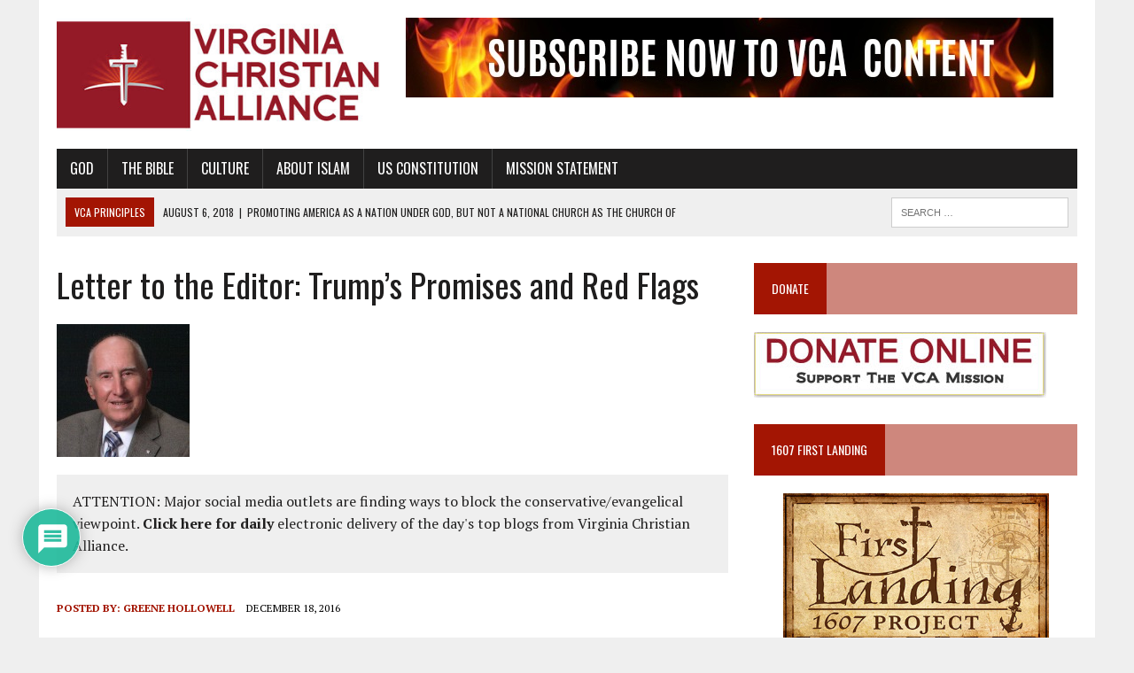

--- FILE ---
content_type: text/html; charset=UTF-8
request_url: https://vachristian.org/trump-s-promises-and-red-flags/
body_size: 35809
content:
<!DOCTYPE html>
<html class="no-js" lang="en-US">
<head>
<meta charset="UTF-8">
<meta name="viewport" content="width=device-width, initial-scale=1.0">
<link rel="profile" href="http://gmpg.org/xfn/11" />
<link rel="pingback" href="https://vachristian.org/xmlrpc.php" />
<meta name='robots' content='index, follow, max-image-preview:large, max-snippet:-1, max-video-preview:-1' />

	<!-- This site is optimized with the Yoast SEO Premium plugin v26.6 (Yoast SEO v26.6) - https://yoast.com/wordpress/plugins/seo/ -->
	<title>Letter to the Editor: Trump&#039;s Promises and Red Flags - Virginia Christian Alliance</title>
<link rel="preconnect" href="https://cdn.vachristian.org"/>
<style>.flying-press-lazy-bg{background-image:none!important;}</style>
<link rel='preload' href='https://cdn.vachristian.org/wp-content/uploads/2018/07/cropped-cropped-logo-1-1.jpg' as='image' imagesrcset='' imagesizes=''/>
<link rel='preload' href='https://cdn.vachristian.org/wp-content/uploads/2018/09/SUBSCRIBE-TO-VCA-LEADERBOARD.jpg' as='image' imagesrcset='https://cdn.vachristian.org/wp-content/uploads/2018/09/SUBSCRIBE-TO-VCA-LEADERBOARD.jpg 731w, https://cdn.vachristian.org/wp-content/uploads/2018/09/SUBSCRIBE-TO-VCA-LEADERBOARD-300x37.jpg 300w' imagesizes='(max-width: 731px) 100vw, 731px'/>
<link rel='preload' href='https://cdn.vachristian.org/wp-content/uploads/2014/12/Board_of_Directors_Photos_Greene_Hollowell_2012_150A.jpg' as='image' imagesrcset='' imagesizes=''/>
<link rel='preload' href='https://cdn.vachristian.org/wp-content/cache/flying-press/EJRVQgYoZZY2vCFuvAFWzr-_dSb_.woff2' as='font' type='font/woff2' fetchpriority='high' crossorigin='anonymous'><link rel='preload' href='https://cdn.vachristian.org/wp-content/cache/flying-press/TK3iWkUHHAIjg752GT8Gl-1PKw.woff2' as='font' type='font/woff2' fetchpriority='high' crossorigin='anonymous'><link rel='preload' href='https://cdn.vachristian.org/wp-content/cache/flying-press/EJRSQgYoZZY2vCFuvAnt66qSVyvVp8NA.woff2' as='font' type='font/woff2' fetchpriority='high' crossorigin='anonymous'><link rel='preload' href='https://cdn.vachristian.org/wp-content/plugins/wpdiscuz/assets/third-party/font-awesome-5.13.0/webfonts/fa-solid-900.woff2' as='font' type='font/woff2' fetchpriority='high' crossorigin='anonymous'><link rel='preload' href='https://cdn.vachristian.org/wp-content/cache/flying-press/EJRTQgYoZZY2vCFuvAFT_r21cgT9rcs.woff2' as='font' type='font/woff2' fetchpriority='high' crossorigin='anonymous'><link rel='preload' href='https://cdn.vachristian.org/wp-content/plugins/wpdiscuz/assets/third-party/font-awesome-5.13.0/webfonts/fa-regular-400.woff2' as='font' type='font/woff2' fetchpriority='high' crossorigin='anonymous'><link rel='preload' href='https://cdn.vachristian.org/wp-content/plugins/wpdiscuz/assets/third-party/font-awesome-5.13.0/webfonts/fa-solid-900.woff' as='font' type='font/woff' fetchpriority='high' crossorigin='anonymous'><link rel='preload' href='https://cdn.vachristian.org/wp-content/plugins/wpdiscuz/assets/third-party/font-awesome-5.13.0/webfonts/fa-regular-400.woff' as='font' type='font/woff' fetchpriority='high' crossorigin='anonymous'>
	<link rel="canonical" href="https://vachristian.org/trump-s-promises-and-red-flags/" />
	<meta property="og:locale" content="en_US" />
	<meta property="og:type" content="article" />
	<meta property="og:title" content="Letter to the Editor: Trump&#039;s Promises and Red Flags" />
	<meta property="og:description" content="For those who voted for Clinton all is not lost! Trump is affirming a key Democratic issue- homosexuality. Apparently homosexual activity, marriage," />
	<meta property="og:url" content="https://vachristian.org/trump-s-promises-and-red-flags/" />
	<meta property="og:site_name" content="Virginia Christian Alliance" />
	<meta property="article:publisher" content="https://www.facebook.com/VaChristianAlliance/" />
	<meta property="article:published_time" content="2016-12-18T09:50:00+00:00" />
	<meta property="article:modified_time" content="2018-08-18T20:06:03+00:00" />
	<meta property="og:image" content="https://cdn.vachristian.org/wp-content/uploads/2014/12/Board_of_Directors_Photos_Greene_Hollowell_2012_150A.jpg" />
	<meta property="og:image:width" content="150" />
	<meta property="og:image:height" content="150" />
	<meta property="og:image:type" content="image/jpeg" />
	<meta name="author" content="Greene Hollowell" />
	<meta name="twitter:card" content="summary_large_image" />
	<meta name="twitter:creator" content="@vachristian" />
	<meta name="twitter:site" content="@vachristian" />
	<meta name="twitter:label1" content="Written by" />
	<meta name="twitter:data1" content="Greene Hollowell" />
	<meta name="twitter:label2" content="Est. reading time" />
	<meta name="twitter:data2" content="1 minute" />
	<script type="application/ld+json" class="yoast-schema-graph">{"@context":"https://schema.org","@graph":[{"@type":"Article","@id":"https://vachristian.org/trump-s-promises-and-red-flags/#article","isPartOf":{"@id":"https://vachristian.org/trump-s-promises-and-red-flags/"},"author":{"name":"Greene Hollowell","@id":"https://vachristian.org/#/schema/person/8c858795f95b0aa474ba1294205bdd04"},"headline":"Letter to the Editor: Trump&#8217;s Promises and Red Flags","datePublished":"2016-12-18T09:50:00+00:00","dateModified":"2018-08-18T20:06:03+00:00","mainEntityOfPage":{"@id":"https://vachristian.org/trump-s-promises-and-red-flags/"},"wordCount":297,"commentCount":0,"publisher":{"@id":"https://vachristian.org/#organization"},"image":{"@id":"https://vachristian.org/trump-s-promises-and-red-flags/#primaryimage"},"thumbnailUrl":"https://cdn.vachristian.org/wp-content/uploads/2014/12/Board_of_Directors_Photos_Greene_Hollowell_2012_150A.jpg","articleSection":["Our Nation Under God"],"inLanguage":"en-US","potentialAction":[{"@type":"CommentAction","name":"Comment","target":["https://vachristian.org/trump-s-promises-and-red-flags/#respond"]}]},{"@type":"WebPage","@id":"https://vachristian.org/trump-s-promises-and-red-flags/","url":"https://vachristian.org/trump-s-promises-and-red-flags/","name":"Letter to the Editor: Trump's Promises and Red Flags - Virginia Christian Alliance","isPartOf":{"@id":"https://vachristian.org/#website"},"primaryImageOfPage":{"@id":"https://vachristian.org/trump-s-promises-and-red-flags/#primaryimage"},"image":{"@id":"https://vachristian.org/trump-s-promises-and-red-flags/#primaryimage"},"thumbnailUrl":"https://cdn.vachristian.org/wp-content/uploads/2014/12/Board_of_Directors_Photos_Greene_Hollowell_2012_150A.jpg","datePublished":"2016-12-18T09:50:00+00:00","dateModified":"2018-08-18T20:06:03+00:00","breadcrumb":{"@id":"https://vachristian.org/trump-s-promises-and-red-flags/#breadcrumb"},"inLanguage":"en-US","potentialAction":[{"@type":"ReadAction","target":["https://vachristian.org/trump-s-promises-and-red-flags/"]}]},{"@type":"ImageObject","inLanguage":"en-US","@id":"https://vachristian.org/trump-s-promises-and-red-flags/#primaryimage","url":"https://cdn.vachristian.org/wp-content/uploads/2014/12/Board_of_Directors_Photos_Greene_Hollowell_2012_150A.jpg","contentUrl":"https://cdn.vachristian.org/wp-content/uploads/2014/12/Board_of_Directors_Photos_Greene_Hollowell_2012_150A.jpg","width":150,"height":150,"caption":"Greene Hollowell 2012 150A"},{"@type":"BreadcrumbList","@id":"https://vachristian.org/trump-s-promises-and-red-flags/#breadcrumb","itemListElement":[{"@type":"ListItem","position":1,"name":"Home","item":"https://vachristian.org/"},{"@type":"ListItem","position":2,"name":"Letter to the Editor: Trump&#8217;s Promises and Red Flags"}]},{"@type":"WebSite","@id":"https://vachristian.org/#website","url":"https://vachristian.org/","name":"Virginia Christian Alliance","description":"Promoting Biblical Values in Today&#039;s World","publisher":{"@id":"https://vachristian.org/#organization"},"potentialAction":[{"@type":"SearchAction","target":{"@type":"EntryPoint","urlTemplate":"https://vachristian.org/?s={search_term_string}"},"query-input":{"@type":"PropertyValueSpecification","valueRequired":true,"valueName":"search_term_string"}}],"inLanguage":"en-US"},{"@type":"Organization","@id":"https://vachristian.org/#organization","name":"Virginia Christian Alliance","url":"https://vachristian.org/","logo":{"@type":"ImageObject","inLanguage":"en-US","@id":"https://vachristian.org/#/schema/logo/image/","url":"https://cdn.vachristian.org/wp-content/uploads/2013/01/VCA_Graphics_VCA_LOGO.jpg","contentUrl":"https://cdn.vachristian.org/wp-content/uploads/2013/01/VCA_Graphics_VCA_LOGO.jpg","width":156,"height":120,"caption":"Virginia Christian Alliance"},"image":{"@id":"https://vachristian.org/#/schema/logo/image/"},"sameAs":["https://www.facebook.com/VaChristianAlliance/","https://x.com/vachristian","https://www.youtube.com/channel/UCsvSpCJku3bGHX1WUy0VQYg"]},{"@type":"Person","@id":"https://vachristian.org/#/schema/person/8c858795f95b0aa474ba1294205bdd04","name":"Greene Hollowell","image":{"@type":"ImageObject","inLanguage":"en-US","@id":"https://vachristian.org/#/schema/person/image/","url":"https://cdn.vachristian.org/wp-content/uploads/2010/01/Board_of_Directors_Photos_Greene_Hollowell_2012_150A-96x96.jpg","contentUrl":"https://cdn.vachristian.org/wp-content/uploads/2010/01/Board_of_Directors_Photos_Greene_Hollowell_2012_150A-96x96.jpg","caption":"Greene Hollowell"},"description":"Z. Greene Hollowell was born and raised in Goldsboro, NC. He graduated from NC State College in Construction in 1953. His claim to fame is he is the most cursed at man in the City of Richmond- by pro-abortionist passers-by because of his over 25 years of protesting and sidewalk counseling at an abortion clinic. Greene has authored a booklet YOUR CHOICE- Obedience to the 21 st Century Secular Culture OR God’s Holy Bible. This develops the main 7 thrusts of Virginia Christian Alliance. um.","url":"https://vachristian.org/author/greene-hollowell/"}]}</script>
	<!-- / Yoast SEO Premium plugin. -->


<link rel='dns-prefetch' href='//static.addtoany.com' />

<link rel="alternate" type="application/rss+xml" title="Virginia Christian Alliance &raquo; Feed" href="https://vachristian.org/feed/" />
<link rel="alternate" type="application/rss+xml" title="Virginia Christian Alliance &raquo; Comments Feed" href="https://vachristian.org/comments/feed/" />
<link rel="alternate" type="application/rss+xml" title="Virginia Christian Alliance &raquo; Letter to the Editor: Trump&#8217;s Promises and Red Flags Comments Feed" href="https://vachristian.org/trump-s-promises-and-red-flags/feed/" />
<link rel="alternate" title="oEmbed (JSON)" type="application/json+oembed" href="https://vachristian.org/wp-json/oembed/1.0/embed?url=https%3A%2F%2Fvachristian.org%2Ftrump-s-promises-and-red-flags%2F" />
<link rel="alternate" title="oEmbed (XML)" type="text/xml+oembed" href="https://vachristian.org/wp-json/oembed/1.0/embed?url=https%3A%2F%2Fvachristian.org%2Ftrump-s-promises-and-red-flags%2F&#038;format=xml" />
		
	<style id='wp-img-auto-sizes-contain-inline-css' type='text/css'>img:is([sizes=auto i],[sizes^="auto," i]){contain-intrinsic-size:3000px 1500px}
/*# sourceURL=wp-img-auto-sizes-contain-inline-css */</style>
<style id='wp-emoji-styles-inline-css' type='text/css'>img.wp-smiley, img.emoji {
		display: inline !important;
		border: none !important;
		box-shadow: none !important;
		height: 1em !important;
		width: 1em !important;
		margin: 0 0.07em !important;
		vertical-align: -0.1em !important;
		background: none !important;
		padding: 0 !important;
	}
/*# sourceURL=wp-emoji-styles-inline-css */</style>
<style id='wp-block-library-inline-css' type='text/css'>:root{--wp-block-synced-color:#7a00df;--wp-block-synced-color--rgb:122,0,223;--wp-bound-block-color:var(--wp-block-synced-color);--wp-editor-canvas-background:#ddd;--wp-admin-theme-color:#007cba;--wp-admin-theme-color--rgb:0,124,186;--wp-admin-theme-color-darker-10:#006ba1;--wp-admin-theme-color-darker-10--rgb:0,107,160.5;--wp-admin-theme-color-darker-20:#005a87;--wp-admin-theme-color-darker-20--rgb:0,90,135;--wp-admin-border-width-focus:2px}@media (min-resolution:192dpi){:root{--wp-admin-border-width-focus:1.5px}}.wp-element-button{cursor:pointer}:root .has-very-light-gray-background-color{background-color:#eee}:root .has-very-dark-gray-background-color{background-color:#313131}:root .has-very-light-gray-color{color:#eee}:root .has-very-dark-gray-color{color:#313131}:root .has-vivid-green-cyan-to-vivid-cyan-blue-gradient-background{background:linear-gradient(135deg,#00d084,#0693e3)}:root .has-purple-crush-gradient-background{background:linear-gradient(135deg,#34e2e4,#4721fb 50%,#ab1dfe)}:root .has-hazy-dawn-gradient-background{background:linear-gradient(135deg,#faaca8,#dad0ec)}:root .has-subdued-olive-gradient-background{background:linear-gradient(135deg,#fafae1,#67a671)}:root .has-atomic-cream-gradient-background{background:linear-gradient(135deg,#fdd79a,#004a59)}:root .has-nightshade-gradient-background{background:linear-gradient(135deg,#330968,#31cdcf)}:root .has-midnight-gradient-background{background:linear-gradient(135deg,#020381,#2874fc)}:root{--wp--preset--font-size--normal:16px;--wp--preset--font-size--huge:42px}.has-regular-font-size{font-size:1em}.has-larger-font-size{font-size:2.625em}.has-normal-font-size{font-size:var(--wp--preset--font-size--normal)}.has-huge-font-size{font-size:var(--wp--preset--font-size--huge)}.has-text-align-center{text-align:center}.has-text-align-left{text-align:left}.has-text-align-right{text-align:right}.has-fit-text{white-space:nowrap!important}#end-resizable-editor-section{display:none}.aligncenter{clear:both}.items-justified-left{justify-content:flex-start}.items-justified-center{justify-content:center}.items-justified-right{justify-content:flex-end}.items-justified-space-between{justify-content:space-between}.screen-reader-text{border:0;clip-path:inset(50%);height:1px;margin:-1px;overflow:hidden;padding:0;position:absolute;width:1px;word-wrap:normal!important}.screen-reader-text:focus{background-color:#ddd;clip-path:none;color:#444;display:block;font-size:1em;height:auto;left:5px;line-height:normal;padding:15px 23px 14px;text-decoration:none;top:5px;width:auto;z-index:100000}html :where(.has-border-color){border-style:solid}html :where([style*=border-top-color]){border-top-style:solid}html :where([style*=border-right-color]){border-right-style:solid}html :where([style*=border-bottom-color]){border-bottom-style:solid}html :where([style*=border-left-color]){border-left-style:solid}html :where([style*=border-width]){border-style:solid}html :where([style*=border-top-width]){border-top-style:solid}html :where([style*=border-right-width]){border-right-style:solid}html :where([style*=border-bottom-width]){border-bottom-style:solid}html :where([style*=border-left-width]){border-left-style:solid}html :where(img[class*=wp-image-]){height:auto;max-width:100%}:where(figure){margin:0 0 1em}html :where(.is-position-sticky){--wp-admin--admin-bar--position-offset:var(--wp-admin--admin-bar--height,0px)}@media screen and (max-width:600px){html :where(.is-position-sticky){--wp-admin--admin-bar--position-offset:0px}}

/*# sourceURL=wp-block-library-inline-css */</style><style id='global-styles-inline-css' type='text/css'>:root{--wp--preset--aspect-ratio--square: 1;--wp--preset--aspect-ratio--4-3: 4/3;--wp--preset--aspect-ratio--3-4: 3/4;--wp--preset--aspect-ratio--3-2: 3/2;--wp--preset--aspect-ratio--2-3: 2/3;--wp--preset--aspect-ratio--16-9: 16/9;--wp--preset--aspect-ratio--9-16: 9/16;--wp--preset--color--black: #000000;--wp--preset--color--cyan-bluish-gray: #abb8c3;--wp--preset--color--white: #ffffff;--wp--preset--color--pale-pink: #f78da7;--wp--preset--color--vivid-red: #cf2e2e;--wp--preset--color--luminous-vivid-orange: #ff6900;--wp--preset--color--luminous-vivid-amber: #fcb900;--wp--preset--color--light-green-cyan: #7bdcb5;--wp--preset--color--vivid-green-cyan: #00d084;--wp--preset--color--pale-cyan-blue: #8ed1fc;--wp--preset--color--vivid-cyan-blue: #0693e3;--wp--preset--color--vivid-purple: #9b51e0;--wp--preset--gradient--vivid-cyan-blue-to-vivid-purple: linear-gradient(135deg,rgb(6,147,227) 0%,rgb(155,81,224) 100%);--wp--preset--gradient--light-green-cyan-to-vivid-green-cyan: linear-gradient(135deg,rgb(122,220,180) 0%,rgb(0,208,130) 100%);--wp--preset--gradient--luminous-vivid-amber-to-luminous-vivid-orange: linear-gradient(135deg,rgb(252,185,0) 0%,rgb(255,105,0) 100%);--wp--preset--gradient--luminous-vivid-orange-to-vivid-red: linear-gradient(135deg,rgb(255,105,0) 0%,rgb(207,46,46) 100%);--wp--preset--gradient--very-light-gray-to-cyan-bluish-gray: linear-gradient(135deg,rgb(238,238,238) 0%,rgb(169,184,195) 100%);--wp--preset--gradient--cool-to-warm-spectrum: linear-gradient(135deg,rgb(74,234,220) 0%,rgb(151,120,209) 20%,rgb(207,42,186) 40%,rgb(238,44,130) 60%,rgb(251,105,98) 80%,rgb(254,248,76) 100%);--wp--preset--gradient--blush-light-purple: linear-gradient(135deg,rgb(255,206,236) 0%,rgb(152,150,240) 100%);--wp--preset--gradient--blush-bordeaux: linear-gradient(135deg,rgb(254,205,165) 0%,rgb(254,45,45) 50%,rgb(107,0,62) 100%);--wp--preset--gradient--luminous-dusk: linear-gradient(135deg,rgb(255,203,112) 0%,rgb(199,81,192) 50%,rgb(65,88,208) 100%);--wp--preset--gradient--pale-ocean: linear-gradient(135deg,rgb(255,245,203) 0%,rgb(182,227,212) 50%,rgb(51,167,181) 100%);--wp--preset--gradient--electric-grass: linear-gradient(135deg,rgb(202,248,128) 0%,rgb(113,206,126) 100%);--wp--preset--gradient--midnight: linear-gradient(135deg,rgb(2,3,129) 0%,rgb(40,116,252) 100%);--wp--preset--font-size--small: 13px;--wp--preset--font-size--medium: 20px;--wp--preset--font-size--large: 36px;--wp--preset--font-size--x-large: 42px;--wp--preset--spacing--20: 0.44rem;--wp--preset--spacing--30: 0.67rem;--wp--preset--spacing--40: 1rem;--wp--preset--spacing--50: 1.5rem;--wp--preset--spacing--60: 2.25rem;--wp--preset--spacing--70: 3.38rem;--wp--preset--spacing--80: 5.06rem;--wp--preset--shadow--natural: 6px 6px 9px rgba(0, 0, 0, 0.2);--wp--preset--shadow--deep: 12px 12px 50px rgba(0, 0, 0, 0.4);--wp--preset--shadow--sharp: 6px 6px 0px rgba(0, 0, 0, 0.2);--wp--preset--shadow--outlined: 6px 6px 0px -3px rgb(255, 255, 255), 6px 6px rgb(0, 0, 0);--wp--preset--shadow--crisp: 6px 6px 0px rgb(0, 0, 0);}:where(.is-layout-flex){gap: 0.5em;}:where(.is-layout-grid){gap: 0.5em;}body .is-layout-flex{display: flex;}.is-layout-flex{flex-wrap: wrap;align-items: center;}.is-layout-flex > :is(*, div){margin: 0;}body .is-layout-grid{display: grid;}.is-layout-grid > :is(*, div){margin: 0;}:where(.wp-block-columns.is-layout-flex){gap: 2em;}:where(.wp-block-columns.is-layout-grid){gap: 2em;}:where(.wp-block-post-template.is-layout-flex){gap: 1.25em;}:where(.wp-block-post-template.is-layout-grid){gap: 1.25em;}.has-black-color{color: var(--wp--preset--color--black) !important;}.has-cyan-bluish-gray-color{color: var(--wp--preset--color--cyan-bluish-gray) !important;}.has-white-color{color: var(--wp--preset--color--white) !important;}.has-pale-pink-color{color: var(--wp--preset--color--pale-pink) !important;}.has-vivid-red-color{color: var(--wp--preset--color--vivid-red) !important;}.has-luminous-vivid-orange-color{color: var(--wp--preset--color--luminous-vivid-orange) !important;}.has-luminous-vivid-amber-color{color: var(--wp--preset--color--luminous-vivid-amber) !important;}.has-light-green-cyan-color{color: var(--wp--preset--color--light-green-cyan) !important;}.has-vivid-green-cyan-color{color: var(--wp--preset--color--vivid-green-cyan) !important;}.has-pale-cyan-blue-color{color: var(--wp--preset--color--pale-cyan-blue) !important;}.has-vivid-cyan-blue-color{color: var(--wp--preset--color--vivid-cyan-blue) !important;}.has-vivid-purple-color{color: var(--wp--preset--color--vivid-purple) !important;}.has-black-background-color{background-color: var(--wp--preset--color--black) !important;}.has-cyan-bluish-gray-background-color{background-color: var(--wp--preset--color--cyan-bluish-gray) !important;}.has-white-background-color{background-color: var(--wp--preset--color--white) !important;}.has-pale-pink-background-color{background-color: var(--wp--preset--color--pale-pink) !important;}.has-vivid-red-background-color{background-color: var(--wp--preset--color--vivid-red) !important;}.has-luminous-vivid-orange-background-color{background-color: var(--wp--preset--color--luminous-vivid-orange) !important;}.has-luminous-vivid-amber-background-color{background-color: var(--wp--preset--color--luminous-vivid-amber) !important;}.has-light-green-cyan-background-color{background-color: var(--wp--preset--color--light-green-cyan) !important;}.has-vivid-green-cyan-background-color{background-color: var(--wp--preset--color--vivid-green-cyan) !important;}.has-pale-cyan-blue-background-color{background-color: var(--wp--preset--color--pale-cyan-blue) !important;}.has-vivid-cyan-blue-background-color{background-color: var(--wp--preset--color--vivid-cyan-blue) !important;}.has-vivid-purple-background-color{background-color: var(--wp--preset--color--vivid-purple) !important;}.has-black-border-color{border-color: var(--wp--preset--color--black) !important;}.has-cyan-bluish-gray-border-color{border-color: var(--wp--preset--color--cyan-bluish-gray) !important;}.has-white-border-color{border-color: var(--wp--preset--color--white) !important;}.has-pale-pink-border-color{border-color: var(--wp--preset--color--pale-pink) !important;}.has-vivid-red-border-color{border-color: var(--wp--preset--color--vivid-red) !important;}.has-luminous-vivid-orange-border-color{border-color: var(--wp--preset--color--luminous-vivid-orange) !important;}.has-luminous-vivid-amber-border-color{border-color: var(--wp--preset--color--luminous-vivid-amber) !important;}.has-light-green-cyan-border-color{border-color: var(--wp--preset--color--light-green-cyan) !important;}.has-vivid-green-cyan-border-color{border-color: var(--wp--preset--color--vivid-green-cyan) !important;}.has-pale-cyan-blue-border-color{border-color: var(--wp--preset--color--pale-cyan-blue) !important;}.has-vivid-cyan-blue-border-color{border-color: var(--wp--preset--color--vivid-cyan-blue) !important;}.has-vivid-purple-border-color{border-color: var(--wp--preset--color--vivid-purple) !important;}.has-vivid-cyan-blue-to-vivid-purple-gradient-background{background: var(--wp--preset--gradient--vivid-cyan-blue-to-vivid-purple) !important;}.has-light-green-cyan-to-vivid-green-cyan-gradient-background{background: var(--wp--preset--gradient--light-green-cyan-to-vivid-green-cyan) !important;}.has-luminous-vivid-amber-to-luminous-vivid-orange-gradient-background{background: var(--wp--preset--gradient--luminous-vivid-amber-to-luminous-vivid-orange) !important;}.has-luminous-vivid-orange-to-vivid-red-gradient-background{background: var(--wp--preset--gradient--luminous-vivid-orange-to-vivid-red) !important;}.has-very-light-gray-to-cyan-bluish-gray-gradient-background{background: var(--wp--preset--gradient--very-light-gray-to-cyan-bluish-gray) !important;}.has-cool-to-warm-spectrum-gradient-background{background: var(--wp--preset--gradient--cool-to-warm-spectrum) !important;}.has-blush-light-purple-gradient-background{background: var(--wp--preset--gradient--blush-light-purple) !important;}.has-blush-bordeaux-gradient-background{background: var(--wp--preset--gradient--blush-bordeaux) !important;}.has-luminous-dusk-gradient-background{background: var(--wp--preset--gradient--luminous-dusk) !important;}.has-pale-ocean-gradient-background{background: var(--wp--preset--gradient--pale-ocean) !important;}.has-electric-grass-gradient-background{background: var(--wp--preset--gradient--electric-grass) !important;}.has-midnight-gradient-background{background: var(--wp--preset--gradient--midnight) !important;}.has-small-font-size{font-size: var(--wp--preset--font-size--small) !important;}.has-medium-font-size{font-size: var(--wp--preset--font-size--medium) !important;}.has-large-font-size{font-size: var(--wp--preset--font-size--large) !important;}.has-x-large-font-size{font-size: var(--wp--preset--font-size--x-large) !important;}
/*# sourceURL=global-styles-inline-css */</style>

<style id='classic-theme-styles-inline-css' type='text/css'>/*! This file is auto-generated */
.wp-block-button__link{color:#fff;background-color:#32373c;border-radius:9999px;box-shadow:none;text-decoration:none;padding:calc(.667em + 2px) calc(1.333em + 2px);font-size:1.125em}.wp-block-file__button{background:#32373c;color:#fff;text-decoration:none}
/*# sourceURL=/wp-includes/css/classic-themes.min.css */</style>
<link rel='stylesheet' id='perfecty-push-css' href='https://cdn.vachristian.org/wp-content/cache/flying-press/ce48ed10d60a.perfecty-push-public.css' type='text/css' media='all' />
<link rel='stylesheet' id='printomatic-css-css' href='https://cdn.vachristian.org/wp-content/cache/flying-press/5a697e4fd8a5.style.css' type='text/css' media='all' />
<style id='printomatic-css-inline-css' type='text/css'>@media print {
#main-content {
	display:block !important;
	width:100% !important;
}
.mh-sidebar, .header-menu, .header-ad, .mh-footer, .post-nav, .printomatic {
	display:none !important;
}
}

/*# sourceURL=printomatic-css-inline-css */</style>
<link rel='stylesheet' id='wpos-slick-style-css' href='https://cdn.vachristian.org/wp-content/cache/flying-press/e1902f3be861.slick.css' type='text/css' media='all' />
<link rel='stylesheet' id='wppsac-public-style-css' href='https://cdn.vachristian.org/wp-content/cache/flying-press/b7db1f8097d4.recent-post-style.css' type='text/css' media='all' />
<link rel='stylesheet' id='wtpsw-public-style-css' href='https://cdn.vachristian.org/wp-content/cache/flying-press/abb39b3cb8e4.wtpsw-public.css' type='text/css' media='all' />
<link rel='stylesheet' id='mdp-speaker-css' href='https://cdn.vachristian.org/wp-content/cache/flying-press/9fe4be56d31a.speaker.min.css' type='text/css' media='all' />
<style id='mdp-speaker-inline-css' type='text/css'>.mdp-speaker-wrapper {
	            --mdp-speaker-player-padding: 0px 0px 0px 0px;
	            --mdp-speaker-player-margin: 0px 0px 20px 0px;
	            --mdp-speaker-player-radius: 100px 100px 100px 100px;
	            --mdp-speaker-player-color: rgba(2, 83, 238, .09);
	            --mdp-speaker-player-thumbnail-height: 250px;
	            --mdp-speaker-player-color-controls: rgba(163, 21, 3, 1);
	            --mdp-speaker-player-color-controls-hover: #ffffff;
	            --mdp-speaker-player-color-text: #446cb8;
	            --mdp-speaker-player-icon-size: 16px;
	            --mdp-speaker-player-font-size: 12px;
	            --mdp-speaker-player-wave-color: rgba(2, 83, 238, .5);
	            --mdp-speaker-player-progress-color: rgba(163, 21, 3, 1);
	            --mdp-speaker-row-gap: 20px;
	        }
        
/*# sourceURL=mdp-speaker-inline-css */</style>
<link rel='stylesheet' id='mdp-speaker-player-mediaelement-css' href='https://cdn.vachristian.org/wp-content/cache/flying-press/9a86d5c0aab2.speaker-player-mediaelement.min.css' type='text/css' media='all' />
<link rel='stylesheet' id='mh-newsdesk-parent-style-css' href='https://cdn.vachristian.org/wp-content/cache/flying-press/6edb014d6349.style.css' type='text/css' media='all' />
<link rel='stylesheet' id='mh-newsdesk-child-style-css' href='https://cdn.vachristian.org/wp-content/cache/flying-press/48964e60420c.style.css' type='text/css' media='all' />
<link rel='stylesheet' id='mh-style-css' href='https://cdn.vachristian.org/wp-content/cache/flying-press/48964e60420c.style.css' type='text/css' media='all' />
<link rel='stylesheet' id='mh-font-awesome-css' href='https://cdn.vachristian.org/wp-content/cache/flying-press/f9e2ded07d99.font-awesome.min.css' type='text/css' media='all' />
<link rel='stylesheet' id='mh-google-fonts-css' href="https://cdn.vachristian.org/wp-content/cache/flying-press/014e03eaf1db.93cfd9e8c92e.google-font.css" type='text/css' media='all' />
<link rel='stylesheet' id='recent-posts-widget-with-thumbnails-public-style-css' href='https://cdn.vachristian.org/wp-content/cache/flying-press/24bcd92696ef.public.css' type='text/css' media='all' />
<link rel='stylesheet' id='wpdiscuz-frontend-css-css' href='https://cdn.vachristian.org/wp-content/cache/flying-press/d3b502e481d8.style.css' type='text/css' media='all' />
<style id='wpdiscuz-frontend-css-inline-css' type='text/css'>#wpdcom .wpd-blog-administrator .wpd-comment-label{color:#ffffff;background-color:#00B38F;border:none}#wpdcom .wpd-blog-administrator .wpd-comment-author, #wpdcom .wpd-blog-administrator .wpd-comment-author a{color:#00B38F}#wpdcom.wpd-layout-1 .wpd-comment .wpd-blog-administrator .wpd-avatar img{border-color:#00B38F}#wpdcom.wpd-layout-2 .wpd-comment.wpd-reply .wpd-comment-wrap.wpd-blog-administrator{border-left:3px solid #00B38F}#wpdcom.wpd-layout-2 .wpd-comment .wpd-blog-administrator .wpd-avatar img{border-bottom-color:#00B38F}#wpdcom.wpd-layout-3 .wpd-blog-administrator .wpd-comment-subheader{border-top:1px dashed #00B38F}#wpdcom.wpd-layout-3 .wpd-reply .wpd-blog-administrator .wpd-comment-right{border-left:1px solid #00B38F}#wpdcom .wpd-blog-editor .wpd-comment-label{color:#ffffff;background-color:#00B38F;border:none}#wpdcom .wpd-blog-editor .wpd-comment-author, #wpdcom .wpd-blog-editor .wpd-comment-author a{color:#00B38F}#wpdcom.wpd-layout-1 .wpd-comment .wpd-blog-editor .wpd-avatar img{border-color:#00B38F}#wpdcom.wpd-layout-2 .wpd-comment.wpd-reply .wpd-comment-wrap.wpd-blog-editor{border-left:3px solid #00B38F}#wpdcom.wpd-layout-2 .wpd-comment .wpd-blog-editor .wpd-avatar img{border-bottom-color:#00B38F}#wpdcom.wpd-layout-3 .wpd-blog-editor .wpd-comment-subheader{border-top:1px dashed #00B38F}#wpdcom.wpd-layout-3 .wpd-reply .wpd-blog-editor .wpd-comment-right{border-left:1px solid #00B38F}#wpdcom .wpd-blog-author .wpd-comment-label{color:#ffffff;background-color:#00B38F;border:none}#wpdcom .wpd-blog-author .wpd-comment-author, #wpdcom .wpd-blog-author .wpd-comment-author a{color:#00B38F}#wpdcom.wpd-layout-1 .wpd-comment .wpd-blog-author .wpd-avatar img{border-color:#00B38F}#wpdcom.wpd-layout-2 .wpd-comment .wpd-blog-author .wpd-avatar img{border-bottom-color:#00B38F}#wpdcom.wpd-layout-3 .wpd-blog-author .wpd-comment-subheader{border-top:1px dashed #00B38F}#wpdcom.wpd-layout-3 .wpd-reply .wpd-blog-author .wpd-comment-right{border-left:1px solid #00B38F}#wpdcom .wpd-blog-contributor .wpd-comment-label{color:#ffffff;background-color:#00B38F;border:none}#wpdcom .wpd-blog-contributor .wpd-comment-author, #wpdcom .wpd-blog-contributor .wpd-comment-author a{color:#00B38F}#wpdcom.wpd-layout-1 .wpd-comment .wpd-blog-contributor .wpd-avatar img{border-color:#00B38F}#wpdcom.wpd-layout-2 .wpd-comment .wpd-blog-contributor .wpd-avatar img{border-bottom-color:#00B38F}#wpdcom.wpd-layout-3 .wpd-blog-contributor .wpd-comment-subheader{border-top:1px dashed #00B38F}#wpdcom.wpd-layout-3 .wpd-reply .wpd-blog-contributor .wpd-comment-right{border-left:1px solid #00B38F}#wpdcom .wpd-blog-subscriber .wpd-comment-label{color:#ffffff;background-color:#00B38F;border:none}#wpdcom .wpd-blog-subscriber .wpd-comment-author, #wpdcom .wpd-blog-subscriber .wpd-comment-author a{color:#00B38F}#wpdcom.wpd-layout-2 .wpd-comment .wpd-blog-subscriber .wpd-avatar img{border-bottom-color:#00B38F}#wpdcom.wpd-layout-3 .wpd-blog-subscriber .wpd-comment-subheader{border-top:1px dashed #00B38F}#wpdcom .wpd-blog-wpseo_manager .wpd-comment-label{color:#ffffff;background-color:#00B38F;border:none}#wpdcom .wpd-blog-wpseo_manager .wpd-comment-author, #wpdcom .wpd-blog-wpseo_manager .wpd-comment-author a{color:#00B38F}#wpdcom.wpd-layout-1 .wpd-comment .wpd-blog-wpseo_manager .wpd-avatar img{border-color:#00B38F}#wpdcom.wpd-layout-2 .wpd-comment .wpd-blog-wpseo_manager .wpd-avatar img{border-bottom-color:#00B38F}#wpdcom.wpd-layout-3 .wpd-blog-wpseo_manager .wpd-comment-subheader{border-top:1px dashed #00B38F}#wpdcom.wpd-layout-3 .wpd-reply .wpd-blog-wpseo_manager .wpd-comment-right{border-left:1px solid #00B38F}#wpdcom .wpd-blog-wpseo_editor .wpd-comment-label{color:#ffffff;background-color:#00B38F;border:none}#wpdcom .wpd-blog-wpseo_editor .wpd-comment-author, #wpdcom .wpd-blog-wpseo_editor .wpd-comment-author a{color:#00B38F}#wpdcom.wpd-layout-1 .wpd-comment .wpd-blog-wpseo_editor .wpd-avatar img{border-color:#00B38F}#wpdcom.wpd-layout-2 .wpd-comment .wpd-blog-wpseo_editor .wpd-avatar img{border-bottom-color:#00B38F}#wpdcom.wpd-layout-3 .wpd-blog-wpseo_editor .wpd-comment-subheader{border-top:1px dashed #00B38F}#wpdcom.wpd-layout-3 .wpd-reply .wpd-blog-wpseo_editor .wpd-comment-right{border-left:1px solid #00B38F}#wpdcom .wpd-blog-post_author .wpd-comment-label{color:#ffffff;background-color:#00B38F;border:none}#wpdcom .wpd-blog-post_author .wpd-comment-author, #wpdcom .wpd-blog-post_author .wpd-comment-author a{color:#00B38F}#wpdcom .wpd-blog-post_author .wpd-avatar img{border-color:#00B38F}#wpdcom.wpd-layout-1 .wpd-comment .wpd-blog-post_author .wpd-avatar img{border-color:#00B38F}#wpdcom.wpd-layout-2 .wpd-comment.wpd-reply .wpd-comment-wrap.wpd-blog-post_author{border-left:3px solid #00B38F}#wpdcom.wpd-layout-2 .wpd-comment .wpd-blog-post_author .wpd-avatar img{border-bottom-color:#00B38F}#wpdcom.wpd-layout-3 .wpd-blog-post_author .wpd-comment-subheader{border-top:1px dashed #00B38F}#wpdcom.wpd-layout-3 .wpd-reply .wpd-blog-post_author .wpd-comment-right{border-left:1px solid #00B38F}#wpdcom .wpd-blog-guest .wpd-comment-label{color:#ffffff;background-color:#00B38F;border:none}#wpdcom .wpd-blog-guest .wpd-comment-author, #wpdcom .wpd-blog-guest .wpd-comment-author a{color:#00B38F}#wpdcom.wpd-layout-3 .wpd-blog-guest .wpd-comment-subheader{border-top:1px dashed #00B38F}#comments, #respond, .comments-area, #wpdcom{}#wpdcom .ql-editor > *{color:#777777}#wpdcom .ql-editor::before{}#wpdcom .ql-toolbar{border:1px solid #DDDDDD;border-top:none}#wpdcom .ql-container{border:1px solid #DDDDDD;border-bottom:none}#wpdcom .wpd-form-row .wpdiscuz-item input[type="text"], #wpdcom .wpd-form-row .wpdiscuz-item input[type="email"], #wpdcom .wpd-form-row .wpdiscuz-item input[type="url"], #wpdcom .wpd-form-row .wpdiscuz-item input[type="color"], #wpdcom .wpd-form-row .wpdiscuz-item input[type="date"], #wpdcom .wpd-form-row .wpdiscuz-item input[type="datetime"], #wpdcom .wpd-form-row .wpdiscuz-item input[type="datetime-local"], #wpdcom .wpd-form-row .wpdiscuz-item input[type="month"], #wpdcom .wpd-form-row .wpdiscuz-item input[type="number"], #wpdcom .wpd-form-row .wpdiscuz-item input[type="time"], #wpdcom textarea, #wpdcom select{border:1px solid #DDDDDD;color:#777777}#wpdcom .wpd-form-row .wpdiscuz-item textarea{border:1px solid #DDDDDD}#wpdcom input::placeholder, #wpdcom textarea::placeholder, #wpdcom input::-moz-placeholder, #wpdcom textarea::-webkit-input-placeholder{}#wpdcom .wpd-comment-text{color:#777777}#wpdcom .wpd-thread-head .wpd-thread-info{border-bottom:2px solid #00B38F}#wpdcom .wpd-thread-head .wpd-thread-info.wpd-reviews-tab svg{fill:#00B38F}#wpdcom .wpd-thread-head .wpdiscuz-user-settings{border-bottom:2px solid #00B38F}#wpdcom .wpd-thread-head .wpdiscuz-user-settings:hover{color:#00B38F}#wpdcom .wpd-comment .wpd-follow-link:hover{color:#00B38F}#wpdcom .wpd-comment-status .wpd-sticky{color:#00B38F}#wpdcom .wpd-thread-filter .wpdf-active{color:#00B38F;border-bottom-color:#00B38F}#wpdcom .wpd-comment-info-bar{border:1px dashed #33c3a6;background:#e6f8f4}#wpdcom .wpd-comment-info-bar .wpd-current-view i{color:#00B38F}#wpdcom .wpd-filter-view-all:hover{background:#00B38F}#wpdcom .wpdiscuz-item .wpdiscuz-rating > label{color:#DDDDDD}#wpdcom .wpdiscuz-item .wpdiscuz-rating:not(:checked) > label:hover, .wpdiscuz-rating:not(:checked) > label:hover ~ label{}#wpdcom .wpdiscuz-item .wpdiscuz-rating > input ~ label:hover, #wpdcom .wpdiscuz-item .wpdiscuz-rating > input:not(:checked) ~ label:hover ~ label, #wpdcom .wpdiscuz-item .wpdiscuz-rating > input:not(:checked) ~ label:hover ~ label{color:#FFED85}#wpdcom .wpdiscuz-item .wpdiscuz-rating > input:checked ~ label:hover, #wpdcom .wpdiscuz-item .wpdiscuz-rating > input:checked ~ label:hover, #wpdcom .wpdiscuz-item .wpdiscuz-rating > label:hover ~ input:checked ~ label, #wpdcom .wpdiscuz-item .wpdiscuz-rating > input:checked + label:hover ~ label, #wpdcom .wpdiscuz-item .wpdiscuz-rating > input:checked ~ label:hover ~ label, .wpd-custom-field .wcf-active-star, #wpdcom .wpdiscuz-item .wpdiscuz-rating > input:checked ~ label{color:#FFD700}#wpd-post-rating .wpd-rating-wrap .wpd-rating-stars svg .wpd-star{fill:#DDDDDD}#wpd-post-rating .wpd-rating-wrap .wpd-rating-stars svg .wpd-active{fill:#FFD700}#wpd-post-rating .wpd-rating-wrap .wpd-rate-starts svg .wpd-star{fill:#DDDDDD}#wpd-post-rating .wpd-rating-wrap .wpd-rate-starts:hover svg .wpd-star{fill:#FFED85}#wpd-post-rating.wpd-not-rated .wpd-rating-wrap .wpd-rate-starts svg:hover ~ svg .wpd-star{fill:#DDDDDD}.wpdiscuz-post-rating-wrap .wpd-rating .wpd-rating-wrap .wpd-rating-stars svg .wpd-star{fill:#DDDDDD}.wpdiscuz-post-rating-wrap .wpd-rating .wpd-rating-wrap .wpd-rating-stars svg .wpd-active{fill:#FFD700}#wpdcom .wpd-comment .wpd-follow-active{color:#ff7a00}#wpdcom .page-numbers{color:#555;border:#555 1px solid}#wpdcom span.current{background:#555}#wpdcom.wpd-layout-1 .wpd-new-loaded-comment > .wpd-comment-wrap > .wpd-comment-right{background:#FFFAD6}#wpdcom.wpd-layout-2 .wpd-new-loaded-comment.wpd-comment > .wpd-comment-wrap > .wpd-comment-right{background:#FFFAD6}#wpdcom.wpd-layout-2 .wpd-new-loaded-comment.wpd-comment.wpd-reply > .wpd-comment-wrap > .wpd-comment-right{background:transparent}#wpdcom.wpd-layout-2 .wpd-new-loaded-comment.wpd-comment.wpd-reply > .wpd-comment-wrap{background:#FFFAD6}#wpdcom.wpd-layout-3 .wpd-new-loaded-comment.wpd-comment > .wpd-comment-wrap > .wpd-comment-right{background:#FFFAD6}#wpdcom .wpd-follow:hover i, #wpdcom .wpd-unfollow:hover i, #wpdcom .wpd-comment .wpd-follow-active:hover i{color:#00B38F}#wpdcom .wpdiscuz-readmore{cursor:pointer;color:#00B38F}.wpd-custom-field .wcf-pasiv-star, #wpcomm .wpdiscuz-item .wpdiscuz-rating > label{color:#DDDDDD}.wpd-wrapper .wpd-list-item.wpd-active{border-top:3px solid #00B38F}#wpdcom.wpd-layout-2 .wpd-comment.wpd-reply.wpd-unapproved-comment .wpd-comment-wrap{border-left:3px solid #FFFAD6}#wpdcom.wpd-layout-3 .wpd-comment.wpd-reply.wpd-unapproved-comment .wpd-comment-right{border-left:1px solid #FFFAD6}#wpdcom .wpd-prim-button{background-color:#07B290;color:#FFFFFF}#wpdcom .wpd_label__check i.wpdicon-on{color:#07B290;border:1px solid #83d9c8}#wpd-bubble-wrapper #wpd-bubble-all-comments-count{color:#1DB99A}#wpd-bubble-wrapper > div{background-color:#1DB99A}#wpd-bubble-wrapper > #wpd-bubble #wpd-bubble-add-message{background-color:#1DB99A}#wpd-bubble-wrapper > #wpd-bubble #wpd-bubble-add-message::before{border-left-color:#1DB99A;border-right-color:#1DB99A}#wpd-bubble-wrapper.wpd-right-corner > #wpd-bubble #wpd-bubble-add-message::before{border-left-color:#1DB99A;border-right-color:#1DB99A}.wpd-inline-icon-wrapper path.wpd-inline-icon-first{fill:#1DB99A}.wpd-inline-icon-count{background-color:#1DB99A}.wpd-inline-icon-count::before{border-right-color:#1DB99A}.wpd-inline-form-wrapper::before{border-bottom-color:#1DB99A}.wpd-inline-form-question{background-color:#1DB99A}.wpd-inline-form{background-color:#1DB99A}.wpd-last-inline-comments-wrapper{border-color:#1DB99A}.wpd-last-inline-comments-wrapper::before{border-bottom-color:#1DB99A}.wpd-last-inline-comments-wrapper .wpd-view-all-inline-comments{background:#1DB99A}.wpd-last-inline-comments-wrapper .wpd-view-all-inline-comments:hover,.wpd-last-inline-comments-wrapper .wpd-view-all-inline-comments:active,.wpd-last-inline-comments-wrapper .wpd-view-all-inline-comments:focus{background-color:#1DB99A}#wpdcom .ql-snow .ql-tooltip[data-mode="link"]::before{content:"Enter link:"}#wpdcom .ql-snow .ql-tooltip.ql-editing a.ql-action::after{content:"Save"}.comments-area{width:auto}
/*# sourceURL=wpdiscuz-frontend-css-inline-css */</style>
<link rel='stylesheet' id='wpdiscuz-fa-css' href='https://cdn.vachristian.org/wp-content/cache/flying-press/e1fec7929c74.fa.min.css' type='text/css' media='all' />
<link rel='stylesheet' id='wpdiscuz-combo-css-css' href='https://cdn.vachristian.org/wp-content/cache/flying-press/ed486e8cd563.wpdiscuz-combo.min.css' type='text/css' media='all' />
<link rel='stylesheet' id='addtoany-css' href='https://cdn.vachristian.org/wp-content/cache/flying-press/04aafa64677f.addtoany.min.css' type='text/css' media='all' />
<link rel='stylesheet' id='wp-paginate-css' href='https://cdn.vachristian.org/wp-content/cache/flying-press/49546b90010e.wp-paginate.css' type='text/css' media='screen' />
<script type="text/javascript" id="addtoany-core-js-before">
/* <![CDATA[ */
window.a2a_config=window.a2a_config||{};a2a_config.callbacks=[];a2a_config.overlays=[];a2a_config.templates={};

//# sourceURL=addtoany-core-js-before
/* ]]> */
</script>
<script type="text/javascript" defer id="addtoany-core-js" data-loading-method="user-interaction" data-src="https://static.addtoany.com/menu/page.js"></script>
<script type="text/javascript" src="https://cdn.vachristian.org/wp-includes/js/jquery/jquery.min.js?ver=826eb77e86b0" id="jquery-core-js"></script>
<script type="text/javascript" src="https://cdn.vachristian.org/wp-includes/js/jquery/jquery-migrate.min.js?ver=9ffeb32e2d9e" id="jquery-migrate-js"></script>
<script type="text/javascript" defer src="https://cdn.vachristian.org/wp-content/plugins/add-to-any/addtoany.min.js?ver=5ef26b5e47e6" id="addtoany-jquery-js"></script>
<script type="text/javascript" src="https://cdn.vachristian.org/wp-content/themes/mh-newsdesk/js/scripts.js?ver=0ed422dd560f" id="mh-scripts-js"></script>
<link rel="https://api.w.org/" href="https://vachristian.org/wp-json/" /><link rel="alternate" title="JSON" type="application/json" href="https://vachristian.org/wp-json/wp/v2/posts/2180" /><link rel="EditURI" type="application/rsd+xml" title="RSD" href="https://vachristian.org/xmlrpc.php?rsd" />
<meta name="generator" content="WordPress 6.9" />
<link rel='shortlink' href='https://vachristian.org/?p=2180' />
		<script type="text/javascript">
			var _statcounter = _statcounter || [];
			_statcounter.push({"tags": {"author": "Greene Hollowell"}});
		</script>
		<script>
	window.PerfectyPushOptions = {
		path: "https://vachristian.org/wp-content/plugins/perfecty-push-notifications/public/js",
		dialogTitle: "Do you want to receive notifications?",
		dialogSubmit: "Continue",
		dialogCancel: "Not now",
		settingsTitle: "Notifications preferences",
		settingsOptIn: "I want to receive notifications",
		settingsUpdateError: "Could not change the preference, try again",
		serverUrl: "https://vachristian.org/wp-json/perfecty-push",
		vapidPublicKey: "BKyVE7jbVQsBoGjJ1CajYxRjwFBeGcuPHgbva8kaxDXv8ZLop8mqtYWzPpExK-35lp6dX5FlYcdVF_q6w-ttkjw",
		token: "18510ce685",
		tokenHeader: "X-WP-Nonce",
		enabled: true,
		unregisterConflicts: false,
		serviceWorkerScope: "/perfecty/push",
		loggerLevel: "error",
		loggerVerbose: false,
		hideBellAfterSubscribe: false,
		askPermissionsDirectly: false,
		unregisterConflictsExpression: "(OneSignalSDKWorker|wonderpush-worker-loader|webpushr-sw|subscribers-com\/firebase-messaging-sw|gravitec-net-web-push-notifications|push_notification_sw)",
		promptIconUrl: "https://cdn.vachristian.org/wp-content/uploads/2018/07/cropped-New-Project.png",
		visitsToDisplayPrompt: 0	}
</script>
	<style type="text/css">.social-nav a:hover, .logo-title, .entry-content a, a:hover, .entry-meta .entry-meta-author, .entry-meta a, .comment-info, blockquote, .pagination a:hover .pagelink { color: #a31503; }
			.main-nav li:hover, .slicknav_menu, .ticker-title, .breadcrumb a, .breadcrumb .bc-text, .button span, .widget-title span, input[type=submit], table th, .comment-section-title .comment-count, #cancel-comment-reply-link:hover, .pagination .current, .pagination .pagelink { background: #a31503; }
			blockquote, input[type=text]:hover, input[type=email]:hover, input[type=tel]:hover, input[type=url]:hover, textarea:hover { border-color: #a31503; }
							.widget-title, .pagination a.page-numbers:hover, .dots:hover, .pagination a:hover .pagelink, .comment-section-title { background: #ce877d; }
			.commentlist .depth-1, .commentlist .bypostauthor .avatar { border-color: #ce877d; }</style>
		<!--[if lt IE 9]>
<script src="https://cdn.vachristian.org/wp-content/themes/mh-newsdesk/js/css3-mediaqueries.js?ver=a7e2bad3d394"></script>
<![endif]-->
<link rel="icon" href="https://cdn.vachristian.org/wp-content/uploads/2018/07/cropped-New-Project-32x32.png" sizes="32x32" />
<link rel="icon" href="https://cdn.vachristian.org/wp-content/uploads/2018/07/cropped-New-Project-192x192.png" sizes="192x192" />
<link rel="apple-touch-icon" href="https://cdn.vachristian.org/wp-content/uploads/2018/07/cropped-New-Project-180x180.png" />
<meta name="msapplication-TileImage" content="https://cdn.vachristian.org/wp-content/uploads/2018/07/cropped-New-Project-270x270.png" />
<script id="mcjs" data-loading-method="user-interaction" data-src="data:text/javascript,%21function%28c%2Ch%2Ci%2Cm%2Cp%29%7Bm%3Dc.createElement%28h%29%2Cp%3Dc.getElementsByTagName%28h%29%5B0%5D%2Cm.async%3D1%2Cm.src%3Di%2Cp.parentNode.insertBefore%28m%2Cp%29%7D%28document%2C%22script%22%2C%22https%3A%2F%2Fchimpstatic.com%2Fmcjs-connected%2Fjs%2Fusers%2Fc2953cc3b40aaa7272f30fc43%2Fe2b9aab847b75cad6f6d7f31d.js%22%29%3B"></script><script type="speculationrules">{"prefetch":[{"source":"document","where":{"and":[{"href_matches":"\/*"},{"not":{"href_matches":["\/*.php","\/wp-(admin|includes|content|login|signup|json)(.*)?","\/*\\?(.+)","\/(cart|checkout|logout)(.*)?"]}}]},"eagerness":"moderate"}]}</script></head>
<body class="wp-singular post-template-default single single-post postid-2180 single-format-standard wp-theme-mh-newsdesk wp-child-theme-mh_newsdesk_child mh-right-sb mh-loop-layout2" itemscope="itemscope" itemtype="http://schema.org/WebPage">

<div id="mh-wrapper">
<header class="mh-header" itemscope="itemscope" itemtype="http://schema.org/WPHeader">
	<div class="header-wrap clearfix">
				<div class="mh-col mh-1-3 header-logo">
			<a href="https://vachristian.org/" title="Virginia Christian Alliance" rel="home">
<div class="logo-wrap" role="banner">
<img src="https://cdn.vachristian.org/wp-content/uploads/2018/07/cropped-cropped-logo-1-1.jpg" height="149" width="423" alt="Virginia Christian Alliance"  loading="eager" fetchpriority="high" decoding="async"/>
</div>
</a>
		</div>
		<aside id="media_image-9" class="mh-col mh-2-3 widget_media_image"><div class="header-ad"><a href="https://us2.list-manage.com/subscribe?u=c2953cc3b40aaa7272f30fc43&#038;id=b9e0b50154"><img width="731" height="90" src="https://cdn.vachristian.org/wp-content/uploads/2018/09/SUBSCRIBE-TO-VCA-LEADERBOARD.jpg" class="image wp-image-3839  attachment-full size-full" alt="" style="max-width: 100%; height: auto;" decoding="async" fetchpriority="high" srcset="https://cdn.vachristian.org/wp-content/uploads/2018/09/SUBSCRIBE-TO-VCA-LEADERBOARD.jpg 731w, https://cdn.vachristian.org/wp-content/uploads/2018/09/SUBSCRIBE-TO-VCA-LEADERBOARD-300x37.jpg 300w" sizes="(max-width: 731px) 100vw, 731px"  loading="eager"/></a></div></aside>	</div>
	<div class="header-menu clearfix">
		<nav class="main-nav clearfix" itemscope="itemscope" itemtype="http://schema.org/SiteNavigationElement">
			<div class="menu-top-menu-container"><ul id="menu-top-menu" class="menu"><li id="menu-item-3031" class="menu-item menu-item-type-custom menu-item-object-custom menu-item-has-children menu-item-3031"><a href="#">God</a>
<ul class="sub-menu">
	<li id="menu-item-2706" class="menu-item menu-item-type-taxonomy menu-item-object-category menu-item-2706"><a href="https://vachristian.org/category/obedience-to-god/">Obedience to God</a></li>
	<li id="menu-item-2707" class="menu-item menu-item-type-taxonomy menu-item-object-category current-post-ancestor current-menu-parent current-post-parent menu-item-2707"><a href="https://vachristian.org/category/our-nation-under-god/">Our Nation Under God</a></li>
	<li id="menu-item-2708" class="menu-item menu-item-type-taxonomy menu-item-object-category menu-item-2708"><a href="https://vachristian.org/category/god-ordained-family-2/">God-Ordained Family</a></li>
	<li id="menu-item-2709" class="menu-item menu-item-type-taxonomy menu-item-object-category menu-item-2709"><a href="https://vachristian.org/category/godly-relationships/">Godly Relationships</a></li>
</ul>
</li>
<li id="menu-item-2948" class="menu-item menu-item-type-custom menu-item-object-custom menu-item-has-children menu-item-2948"><a href="#">The Bible</a>
<ul class="sub-menu">
	<li id="menu-item-2703" class="menu-item menu-item-type-taxonomy menu-item-object-category menu-item-2703"><a href="https://vachristian.org/category/young-earth-creationism/">Creationism</a></li>
	<li id="menu-item-3486" class="menu-item menu-item-type-taxonomy menu-item-object-category menu-item-3486"><a href="https://vachristian.org/category/biblical-archaeology/">Biblical Archaeology</a></li>
	<li id="menu-item-3487" class="menu-item menu-item-type-taxonomy menu-item-object-category menu-item-3487"><a href="https://vachristian.org/category/prophecy/">Prophecy</a></li>
</ul>
</li>
<li id="menu-item-2947" class="menu-item menu-item-type-custom menu-item-object-custom menu-item-has-children menu-item-2947"><a href="#">Culture</a>
<ul class="sub-menu">
	<li id="menu-item-6910" class="menu-item menu-item-type-taxonomy menu-item-object-category menu-item-6910"><a href="https://vachristian.org/category/culture/current-topics/">Current Topics</a></li>
	<li id="menu-item-2704" class="menu-item menu-item-type-taxonomy menu-item-object-category menu-item-2704"><a href="https://vachristian.org/category/sanctity-of-life/">Sanctity of Life</a></li>
	<li id="menu-item-2705" class="menu-item menu-item-type-taxonomy menu-item-object-category menu-item-2705"><a href="https://vachristian.org/category/biblical-sexuality/">Biblical Sexuality</a></li>
</ul>
</li>
<li id="menu-item-2937" class="menu-item menu-item-type-taxonomy menu-item-object-category menu-item-2937"><a href="https://vachristian.org/category/about-islam/">About Islam</a></li>
<li id="menu-item-27782" class="menu-item menu-item-type-taxonomy menu-item-object-category menu-item-27782"><a href="https://vachristian.org/category/us-constitution/">US Constitution</a></li>
<li id="menu-item-3781" class="menu-item menu-item-type-custom menu-item-object-custom menu-item-3781"><a href="https://vachristian.org/mission-of-the-virginia-christian-alliance/">Mission Statement</a></li>
</ul></div>		</nav>
		<div class="header-sub clearfix">
							<div id="ticker" class="news-ticker mh-col mh-2-3 clearfix">
			<span class="ticker-title">
			VCA Principles		</span>
		<ul class="ticker-content">
				<li class="ticker-item">
				<a class="ticker-item-link" href="https://vachristian.org/promoting-america-as-a-nation-under-god-but-not-a-national-church-as-the-church-of-england/" title="Promoting America as a Nation Under God, But Not a National Church as the Church of England">
					<span class="ticker-item-date">August 6, 2018</span>
					<span class="ticker-item-separator">|</span>
					<span class="ticker-item-title">Promoting America as a Nation Under God, But Not a National Church as the Church of England</span>
				</a>
			</li>
						<li class="ticker-item">
				<a class="ticker-item-link" href="https://vachristian.org/promoting-the-sanctity-of-human-life-and-the-right-to-life-for-the-baby-in-the-womb/" title="Promoting the Sanctity of Human Life and the Right to Life for the Baby in the Womb">
					<span class="ticker-item-date">August 2, 2018</span>
					<span class="ticker-item-separator">|</span>
					<span class="ticker-item-title">Promoting the Sanctity of Human Life and the Right to Life for the Baby in the Womb</span>
				</a>
			</li>
						<li class="ticker-item">
				<a class="ticker-item-link" href="https://vachristian.org/promoting-sexual-purity-through-abstinence-education-and-programs-such-as-true-love-waits/" title="Promoting Biblical Sexuality Through Abstinence Education and Programs Such as True Love Waits">
					<span class="ticker-item-date">December 20, 2014</span>
					<span class="ticker-item-separator">|</span>
					<span class="ticker-item-title">Promoting Biblical Sexuality Through Abstinence Education and Programs Such as True Love Waits</span>
				</a>
			</li>
						<li class="ticker-item">
				<a class="ticker-item-link" href="https://vachristian.org/promoting-sexual-purity-through-abstinence-only-education-and-programs-such-as-true-love-waits/" title="Promoting Biblical Sexual Morality Through Abstinence Only Education And Programs Such as True Love Waits">
					<span class="ticker-item-date">August 10, 2010</span>
					<span class="ticker-item-separator">|</span>
					<span class="ticker-item-title">Promoting Biblical Sexual Morality Through Abstinence Only Education And Programs Such as True Love Waits</span>
				</a>
			</li>
						<li class="ticker-item">
				<a class="ticker-item-link" href="https://vachristian.org/promoting-the-god-ordained-family-unit/" title="Promoting the God-Ordained Family Unit">
					<span class="ticker-item-date">August 4, 2010</span>
					<span class="ticker-item-separator">|</span>
					<span class="ticker-item-title">Promoting the God-Ordained Family Unit</span>
				</a>
			</li>
						<li class="ticker-item">
				<a class="ticker-item-link" href="https://vachristian.org/promoting-godly-relationships-civility-and-healthy-living/" title="Promoting Godly Relationships, Civility, and Healthy Living">
					<span class="ticker-item-date">August 1, 2010</span>
					<span class="ticker-item-separator">|</span>
					<span class="ticker-item-title">Promoting Godly Relationships, Civility, and Healthy Living</span>
				</a>
			</li>
						<li class="ticker-item">
				<a class="ticker-item-link" href="https://vachristian.org/promoting-creationism-as-revealed-in-the-book-of-genesis-in-six-24-hour-days/" title="Promoting Creationism as Revealed in the Book of Genesis, in Six 24-Hour Days">
					<span class="ticker-item-date">June 10, 2010</span>
					<span class="ticker-item-separator">|</span>
					<span class="ticker-item-title">Promoting Creationism as Revealed in the Book of Genesis, in Six 24-Hour Days</span>
				</a>
			</li>
				</ul>
</div>						<aside class="mh-col mh-1-3 header-search">
				<form role="search" method="get" class="search-form" action="https://vachristian.org/">
				<label>
					<span class="screen-reader-text">Search for:</span>
					<input type="search" class="search-field" placeholder="Search &hellip;" value="" name="s" />
				</label>
				<input type="submit" class="search-submit" value="Search" />
			</form>			</aside>
		</div>
	</div>
</header><div class="mh-section mh-group">
	<div id="main-content" class="mh-content" role="main" itemprop="mainContentOfPage"><article id="post-2180" class="post-2180 post type-post status-publish format-standard has-post-thumbnail hentry category-our-nation-under-god">
	<header class="entry-header clearfix">
		<h1 class="entry-title">
			Letter to the Editor: Trump&#8217;s Promises and Red Flags		</h1>
			</header>
	
<div class="entry-thumbnail">
<img width="150" height="150" src="https://cdn.vachristian.org/wp-content/uploads/2014/12/Board_of_Directors_Photos_Greene_Hollowell_2012_150A.jpg" class="attachment-content-single size-content-single wp-post-image" alt="Greene Hollowell 2012 150A" decoding="async"  loading="eager" fetchpriority="high"/></div>
<div id="block-3" class="sb-widget post-ad post-ad-1 widget_block"><p><a href="https://vachristian.org/email-list-signup/">ATTENTION: Major social media outlets are finding ways to block the conservative/evangelical viewpoint. <strong>Click here for daily</strong> electronic delivery of the day's top blogs from Virginia Christian Alliance.</a></p></div><p class="entry-meta">
<span class="entry-meta-author vcard author">Posted By: <a class="fn" href="https://vachristian.org/author/greene-hollowell/">Greene Hollowell</a></span>
<span class="entry-meta-date updated">December 18, 2016</span>
</p>
	<div class="entry-content clearfix" style="content-visibility: auto;contain-intrinsic-size: auto 3105px;">
		<div class="addtoany_share_save_container addtoany_content addtoany_content_top"><div class="a2a_kit a2a_kit_size_32 addtoany_list" data-a2a-url="https://vachristian.org/trump-s-promises-and-red-flags/" data-a2a-title="Letter to the Editor: Trump’s Promises and Red Flags"><a class="a2a_button_facebook" href="https://www.addtoany.com/add_to/facebook?linkurl=https%3A%2F%2Fvachristian.org%2Ftrump-s-promises-and-red-flags%2F&amp;linkname=Letter%20to%20the%20Editor%3A%20Trump%E2%80%99s%20Promises%20and%20Red%20Flags" title="Facebook" rel="nofollow noopener" target="_blank"></a><a class="a2a_button_x" href="https://www.addtoany.com/add_to/x?linkurl=https%3A%2F%2Fvachristian.org%2Ftrump-s-promises-and-red-flags%2F&amp;linkname=Letter%20to%20the%20Editor%3A%20Trump%E2%80%99s%20Promises%20and%20Red%20Flags" title="X" rel="nofollow noopener" target="_blank"></a><a class="a2a_button_email" href="https://www.addtoany.com/add_to/email?linkurl=https%3A%2F%2Fvachristian.org%2Ftrump-s-promises-and-red-flags%2F&amp;linkname=Letter%20to%20the%20Editor%3A%20Trump%E2%80%99s%20Promises%20and%20Red%20Flags" title="Email" rel="nofollow noopener" target="_blank"></a><a class="a2a_button_telegram" href="https://www.addtoany.com/add_to/telegram?linkurl=https%3A%2F%2Fvachristian.org%2Ftrump-s-promises-and-red-flags%2F&amp;linkname=Letter%20to%20the%20Editor%3A%20Trump%E2%80%99s%20Promises%20and%20Red%20Flags" title="Telegram" rel="nofollow noopener" target="_blank"></a><a class="a2a_button_linkedin" href="https://www.addtoany.com/add_to/linkedin?linkurl=https%3A%2F%2Fvachristian.org%2Ftrump-s-promises-and-red-flags%2F&amp;linkname=Letter%20to%20the%20Editor%3A%20Trump%E2%80%99s%20Promises%20and%20Red%20Flags" title="LinkedIn" rel="nofollow noopener" target="_blank"></a><a class="a2a_dd addtoany_share_save addtoany_share" href="https://www.addtoany.com/share"></a></div></div><p>For those who voted for Clinton all is not lost!</p>
<p>Trump is affirming a key Democratic issue- homosexuality. Apparently homosexual activity, marriage, military service, indoctrination of children and other gender confusions are safe under Trump’s administration.</p>
<p>The key Democratic issue of abortion could be in danger if Roe vs. Wade is reversed. However Trump says women could still get abortions by traveling to States that would continue to allow them. Also we wonder about Trump’s friendship with Planned Parenthood, the Nation’s largest abortion business. Will he still continue the taxpayers’ annual love offering of over $500 million to them? Will he try to stop the sale of baby parts for a profit?</p><hr />
<div style="text-align: center;"><a href="https://vachristian.org/donate-online/">Please Support the Virginia Christian Alliance Website and Community Center</a></div>
<div style="text-align: center;">We would appreciate your donation.</div>
<div>
<hr /></div>
<p><span id="more-2180"></span></p>
<p>Another Trump affirmation is the requirement of Obamacare that health insurance companies must take on a customer regardless of their physical condition. This is government coercion at its worst. This is the same government mentality that would require, for example, a life insurance company to issue a million dollar policy for a person on his death bed.</p>
<p>Remember Trump is rough as a corn-cob and a former Democrat. I believe you can expect a few other democrat goodies from him.</p>
<p>Despite the above, I’m grateful we have Trump and his promises for:</p>
<ul>
<li>Rebuilding our military forces and depending on their direction of the fighting required,</li>
<li>Eliminate Obama’s unconstitutional executive orders,</li>
<li>Stop the State Department from giving our money away,</li>
<li>Deport radical Muslims, stop returning Guantanamo prisoners to the battlefield,</li>
<li>Rebuild the infrastructure,</li>
<li>The death penalty for killing law enforcement officers, (and others that are guilty of first degree murder),</li>
<li>Deal with Iran, return of American prisoners and Other promises.</li>
</ul>
<p>Let us be thankful for the Electoral College!</p>
<p>Greene Hollowell</p>
<p>Richmond, VA</p>
	</div>
	</article>
<nav class="post-nav-wrap" itemscope="itemscope" itemtype="http://schema.org/SiteNavigationElement">
<ul class="post-nav clearfix">
<li class="post-nav-prev">
<a href="https://vachristian.org/atheists-want-to-abort-baby-jesus/" rel="prev"><i class="fa fa-chevron-left"></i>Previous post</a></li>
<li class="post-nav-next">
<a href="https://vachristian.org/will-we-stand-for-truth/" rel="next">Next post<i class="fa fa-chevron-right"></i></a></li>
</ul>
</nav>
<div class='printomatic pom-default ' id='id2586'  data-print_target='#main-content'></div><div class="sb-widget post-ad post-ad-1 widget_block" style="font-style:italic;">The views and opinions expressed in this article are those of the authors and do not necessarily reflect the views the Virginia Christian Alliance</div><div class="mh-author-box">
	<h4 class="widget-title mh-author-box-title">
		<span>About the Author</span>
	</h4>
	<div class="author-box clearfix">
		<div class="author-box-avatar">
			<a href="https://vachristian.org/author/greene-hollowell/">
				<img alt='' src='https://cdn.vachristian.org/wp-content/uploads/2010/01/Board_of_Directors_Photos_Greene_Hollowell_2012_150A-100x100.jpg' srcset='https://cdn.vachristian.org/wp-content/uploads/2010/01/Board_of_Directors_Photos_Greene_Hollowell_2012_150A-150x150.jpg 2x' class='avatar avatar-100 photo' height='100' width='100' decoding='async' loading="lazy" fetchpriority="low" sizes="auto"/>			</a>
		</div>
		<h5 class="author-box-name">
			<a href="https://vachristian.org/author/greene-hollowell/">
				Greene Hollowell			</a>
		</h5>
		<div class="author-box-desc">
			Z. Greene Hollowell was born and raised in Goldsboro, NC. He graduated from NC State College in Construction in 1953.
His claim to fame is he is the most cursed at man in the City of Richmond- by pro-abortionist passers-by because of his over 25 years of protesting and sidewalk counseling at an abortion clinic.
Greene has authored a booklet YOUR CHOICE- Obedience to the 21 st Century Secular Culture OR God’s Holy Bible. This develops the main 7 thrusts of Virginia Christian Alliance.
um.		</div>
	</div>
</div>
<div class="sb-widget post-ad post-ad-1 widget_block" style="font-style:italic;"><h3>Comment Policy – Virginia Christian Alliance</h3>
<p>We welcome thoughtful and respectful dialogue from all viewpoints. Comments must remain civil, relevant, and free of profanity, personal attacks, or mockery of Christian faith.
Disagreement is allowed—disrespect is not.</p>
<p>Comments violating these standards may be edited or removed at our discretion.</p></div>    <div class="wpdiscuz_top_clearing"></div>
    <div id='comments' class='comments-area'><div id='respond' style='width: 0;height: 0;clear: both;margin: 0;padding: 0;'></div>    <div id="wpdcom" class="wpdiscuz_unauth wpd-default wpd-layout-2 wpd-comments-open">
                    <div class="wc_social_plugin_wrapper">
                            </div>
            <div class="wpd-form-wrap">
                <div class="wpd-form-head">
                                            <div class="wpd-sbs-toggle">
                            <i class="far fa-envelope"></i> <span
                                class="wpd-sbs-title">Subscribe</span>
                            <i class="fas fa-caret-down"></i>
                        </div>
                                            <div class="wpd-auth">
                                                <div class="wpd-login">
                            <a rel="nofollow" href="https://vachristian.org/wp-login.php?redirect_to=https%3A%2F%2Fvachristian.org%2Ftrump-s-promises-and-red-flags%2F" class=" flying-press-lazy-bg"><i class='fas fa-sign-in-alt'></i> Login</a>                        </div>
                    </div>
                </div>
                                                    <div class="wpdiscuz-subscribe-bar wpdiscuz-hidden">
                                                    <form action="https://vachristian.org/wp-admin/admin-ajax.php?action=wpdAddSubscription"
                                  method="post" id="wpdiscuz-subscribe-form">
                                <div class="wpdiscuz-subscribe-form-intro">Notify of </div>
                                <div class="wpdiscuz-subscribe-form-option"
                                     style="width:40%;">
                                    <select class="wpdiscuz_select" name="wpdiscuzSubscriptionType">
                                                                                    <option value="post">new follow-up comments</option>
                                                                                                                                <option
                                                value="all_comment" >new replies to my comments</option>
                                                                                </select>
                                </div>
                                                                    <div class="wpdiscuz-item wpdiscuz-subscribe-form-email">
                                        <input class="email" type="email" name="wpdiscuzSubscriptionEmail"
                                               required="required" value=""
                                               placeholder="Email"/>
                                    </div>
                                                                    <div class="wpdiscuz-subscribe-form-button">
                                    <input id="wpdiscuz_subscription_button" class="wpd-prim-button wpd_not_clicked"
                                           type="submit"
                                           value="&rsaquo;"
                                           name="wpdiscuz_subscription_button"/>
                                </div>
                                <input type="hidden" id="wpdiscuz_subscribe_form_nonce" name="wpdiscuz_subscribe_form_nonce" value="5997ea7d22" /><input type="hidden" name="_wp_http_referer" value="/trump-s-promises-and-red-flags/" />                            </form>
                                                </div>
                            <div
            class="wpd-form wpd-form-wrapper wpd-main-form-wrapper" id='wpd-main-form-wrapper-0_0'>
                                        <form  method="post" enctype="multipart/form-data" data-uploading="false" class="wpd_comm_form wpd_main_comm_form"                >
                                        <div class="wpd-field-comment">
                        <div class="wpdiscuz-item wc-field-textarea">
                            <div class="wpdiscuz-textarea-wrap ">
                                                                                                        <div class="wpd-avatar">
                                        <img alt='guest' src="https://cdn.vachristian.org/wp-content/cache/flying-press/gravatar-b397dc787a71.png" srcset="https://cdn.vachristian.org/wp-content/cache/flying-press/gravatar-3d0ebe3f5ac6.png 2x" class='avatar avatar-56 photo' height='56' width='56' loading="lazy" decoding='async' fetchpriority="low" sizes="auto"/>                                    </div>
                                                <div id="wpd-editor-wraper-0_0" style="content-visibility: auto;contain-intrinsic-size: auto 274px;display: none;">
                <div id="wpd-editor-char-counter-0_0"
                     class="wpd-editor-char-counter"></div>
                <label style="display: none;" for="wc-textarea-0_0">Label</label>
                <textarea id="wc-textarea-0_0" name="wc_comment"
                          class="wc_comment wpd-field"></textarea>
                <div id="wpd-editor-0_0"></div>
                        <div id="wpd-editor-toolbar-0_0">
                            <button title="Bold"
                        class="ql-bold"  ></button>
                                <button title="Italic"
                        class="ql-italic"  ></button>
                                <button title="Underline"
                        class="ql-underline"  ></button>
                                <button title="Strike"
                        class="ql-strike"  ></button>
                                <button title="Ordered List"
                        class="ql-list" value='ordered' ></button>
                                <button title="Unordered List"
                        class="ql-list" value='bullet' ></button>
                                <button title="Blockquote"
                        class="ql-blockquote"  ></button>
                                <button title="Code Block"
                        class="ql-code-block flying-press-lazy-bg"  ></button>
                                <button title="Link"
                        class="ql-link"  ></button>
                                <button title="Source Code"
                        class="ql-sourcecode"  data-wpde_button_name='sourcecode'>{}</button>
                                <button title="Spoiler"
                        class="ql-spoiler"  data-wpde_button_name='spoiler'>[+]</button>
                            <div class="wpd-editor-buttons-right">
                <span class='wmu-upload-wrap' wpd-tooltip='Attach an image to this comment' wpd-tooltip-position='left'><label class='wmu-add'><i class='far fa-image'></i><input style='display:none;' class='wmu-add-files' type='file' name='wmu_files'  accept='image/*'/></label></span>            </div>
        </div>
                    </div>
                                        </div>
                        </div>
                    </div>
                    <div class="wpd-form-foot" style='display:none;'>
                        <div class="wpdiscuz-textarea-foot">
                                                        <div class="wpdiscuz-button-actions"><div class='wmu-action-wrap'><div class='wmu-tabs wmu-images-tab wmu-hide'></div></div></div>
                        </div>
                                <div class="wpd-form-row">
                    <div class="wpd-form-col-left">
                        <div class="wpdiscuz-item wc_name-wrapper wpd-has-icon">
                                    <div class="wpd-field-icon"><i
                            class="fas fa-user"></i>
                    </div>
                                    <input id="wc_name-0_0" value="" required='required' aria-required='true'                       class="wc_name wpd-field" type="text"
                       name="wc_name"
                       placeholder="Name*"
                       maxlength="50" pattern='.{3,50}'                       title="">
                <label for="wc_name-0_0"
                       class="wpdlb">Name*</label>
                            </div>
                        <div class="wpdiscuz-item wc_email-wrapper wpd-has-icon">
                                    <div class="wpd-field-icon"><i
                            class="fas fa-at"></i>
                    </div>
                                    <input id="wc_email-0_0" value="" required='required' aria-required='true'                       class="wc_email wpd-field" type="email"
                       name="wc_email"
                       placeholder="Email*"/>
                <label for="wc_email-0_0"
                       class="wpdlb">Email*</label>
                            </div>
                            <div class="wpdiscuz-item wc_website-wrapper wpd-has-icon">
                                            <div class="wpd-field-icon"><i
                                class="fas fa-link"></i>
                        </div>
                                        <input id="wc_website-0_0" value=""
                           class="wc_website wpd-field" type="text"
                           name="wc_website"
                           placeholder="Website"/>
                    <label for="wc_website-0_0"
                           class="wpdlb">Website</label>
                                    </div>
                        </div>
                <div class="wpd-form-col-right">
                    <div class="wc-field-submit">
                                                <label class="wpd_label"
                           wpd-tooltip="Notify of new replies to this comment">
                        <input id="wc_notification_new_comment-0_0"
                               class="wc_notification_new_comment-0_0 wpd_label__checkbox"
                               value="comment" type="checkbox"
                               name="wpdiscuz_notification_type" />
                        <span class="wpd_label__text">
                                <span class="wpd_label__check">
                                    <i class="fas fa-bell wpdicon wpdicon-on"></i>
                                    <i class="fas fa-bell-slash wpdicon wpdicon-off"></i>
                                </span>
                            </span>
                    </label>
                            <input id="wpd-field-submit-0_0"
                   class="wc_comm_submit wpd_not_clicked wpd-prim-button" type="submit"
                   name="submit" value="Post Comment"
                   aria-label="Post Comment"/>
        </div>
                </div>
                    <div class="clearfix"></div>
        </div>
                            </div>
                                        <input type="hidden" class="wpdiscuz_unique_id" value="0_0"
                           name="wpdiscuz_unique_id">
                    <p style="display: none;"><input type="hidden" id="akismet_comment_nonce" name="akismet_comment_nonce" value="aaf9540adf" /></p><p style="display: none !important;" class="akismet-fields-container" data-prefix="ak_"><label>&#916;<textarea name="ak_hp_textarea" cols="45" rows="8" maxlength="100"></textarea></label><input type="hidden" id="ak_js_1" name="ak_js" value="37"/><script>document.getElementById( "ak_js_1" ).setAttribute( "value", ( new Date() ).getTime() );</script></p>                </form>
                        </div>
                <div id="wpdiscuz_hidden_secondary_form" style="display: none;">
                    <div
            class="wpd-form wpd-form-wrapper wpd-secondary-form-wrapper" id='wpd-secondary-form-wrapper-wpdiscuzuniqueid' style='display: none;'>
                            <div class="wpd-secondary-forms-social-content"></div>
                <div class="clearfix"></div>
                                        <form  method="post" enctype="multipart/form-data" data-uploading="false" class="wpd_comm_form wpd-secondary-form-wrapper"                >
                                        <div class="wpd-field-comment">
                        <div class="wpdiscuz-item wc-field-textarea">
                            <div class="wpdiscuz-textarea-wrap ">
                                                                                                        <div class="wpd-avatar">
                                        <img alt='guest' src="https://cdn.vachristian.org/wp-content/cache/flying-press/gravatar-ef67b425eac7.png" srcset="https://cdn.vachristian.org/wp-content/cache/flying-press/gravatar-ea5059214c5a.png 2x" class='avatar avatar-56 photo' height='56' width='56' loading="lazy" decoding='async' fetchpriority="low" sizes="auto"/>                                    </div>
                                                <div id="wpd-editor-wraper-wpdiscuzuniqueid" style="display: none;">
                <div id="wpd-editor-char-counter-wpdiscuzuniqueid"
                     class="wpd-editor-char-counter"></div>
                <label style="display: none;" for="wc-textarea-wpdiscuzuniqueid">Label</label>
                <textarea id="wc-textarea-wpdiscuzuniqueid" name="wc_comment"
                          class="wc_comment wpd-field"></textarea>
                <div id="wpd-editor-wpdiscuzuniqueid"></div>
                        <div id="wpd-editor-toolbar-wpdiscuzuniqueid">
                            <button title="Bold"
                        class="ql-bold"  ></button>
                                <button title="Italic"
                        class="ql-italic"  ></button>
                                <button title="Underline"
                        class="ql-underline"  ></button>
                                <button title="Strike"
                        class="ql-strike"  ></button>
                                <button title="Ordered List"
                        class="ql-list" value='ordered' ></button>
                                <button title="Unordered List"
                        class="ql-list" value='bullet' ></button>
                                <button title="Blockquote"
                        class="ql-blockquote"  ></button>
                                <button title="Code Block"
                        class="ql-code-block"  ></button>
                                <button title="Link"
                        class="ql-link"  ></button>
                                <button title="Source Code"
                        class="ql-sourcecode"  data-wpde_button_name='sourcecode'>{}</button>
                                <button title="Spoiler"
                        class="ql-spoiler"  data-wpde_button_name='spoiler'>[+]</button>
                            <div class="wpd-editor-buttons-right">
                <span class='wmu-upload-wrap' wpd-tooltip='Attach an image to this comment' wpd-tooltip-position='left'><label class='wmu-add'><i class='far fa-image'></i><input style='display:none;' class='wmu-add-files' type='file' name='wmu_files'  accept='image/*'/></label></span>            </div>
        </div>
                    </div>
                                        </div>
                        </div>
                    </div>
                    <div class="wpd-form-foot" style='display:none;'>
                        <div class="wpdiscuz-textarea-foot">
                                                        <div class="wpdiscuz-button-actions"><div class='wmu-action-wrap'><div class='wmu-tabs wmu-images-tab wmu-hide'></div></div></div>
                        </div>
                                <div class="wpd-form-row">
                    <div class="wpd-form-col-left">
                        <div class="wpdiscuz-item wc_name-wrapper wpd-has-icon">
                                    <div class="wpd-field-icon"><i
                            class="fas fa-user"></i>
                    </div>
                                    <input id="wc_name-wpdiscuzuniqueid" value="" required='required' aria-required='true'                       class="wc_name wpd-field" type="text"
                       name="wc_name"
                       placeholder="Name*"
                       maxlength="50" pattern='.{3,50}'                       title="">
                <label for="wc_name-wpdiscuzuniqueid"
                       class="wpdlb">Name*</label>
                            </div>
                        <div class="wpdiscuz-item wc_email-wrapper wpd-has-icon">
                                    <div class="wpd-field-icon"><i
                            class="fas fa-at"></i>
                    </div>
                                    <input id="wc_email-wpdiscuzuniqueid" value="" required='required' aria-required='true'                       class="wc_email wpd-field" type="email"
                       name="wc_email"
                       placeholder="Email*"/>
                <label for="wc_email-wpdiscuzuniqueid"
                       class="wpdlb">Email*</label>
                            </div>
                            <div class="wpdiscuz-item wc_website-wrapper wpd-has-icon">
                                            <div class="wpd-field-icon"><i
                                class="fas fa-link"></i>
                        </div>
                                        <input id="wc_website-wpdiscuzuniqueid" value=""
                           class="wc_website wpd-field" type="text"
                           name="wc_website"
                           placeholder="Website"/>
                    <label for="wc_website-wpdiscuzuniqueid"
                           class="wpdlb">Website</label>
                                    </div>
                        </div>
                <div class="wpd-form-col-right">
                    <div class="wc-field-submit">
                                                <label class="wpd_label"
                           wpd-tooltip="Notify of new replies to this comment">
                        <input id="wc_notification_new_comment-wpdiscuzuniqueid"
                               class="wc_notification_new_comment-wpdiscuzuniqueid wpd_label__checkbox"
                               value="comment" type="checkbox"
                               name="wpdiscuz_notification_type" />
                        <span class="wpd_label__text">
                                <span class="wpd_label__check">
                                    <i class="fas fa-bell wpdicon wpdicon-on"></i>
                                    <i class="fas fa-bell-slash wpdicon wpdicon-off"></i>
                                </span>
                            </span>
                    </label>
                            <input id="wpd-field-submit-wpdiscuzuniqueid"
                   class="wc_comm_submit wpd_not_clicked wpd-prim-button" type="submit"
                   name="submit" value="Post Comment"
                   aria-label="Post Comment"/>
        </div>
                </div>
                    <div class="clearfix"></div>
        </div>
                            </div>
                                        <input type="hidden" class="wpdiscuz_unique_id" value="wpdiscuzuniqueid"
                           name="wpdiscuz_unique_id">
                    <p style="display: none;"><input type="hidden" id="akismet_comment_nonce" name="akismet_comment_nonce" value="aaf9540adf" /></p><p style="display: none !important;" class="akismet-fields-container" data-prefix="ak_"><label>&#916;<textarea name="ak_hp_textarea" cols="45" rows="8" maxlength="100"></textarea></label><input type="hidden" id="ak_js_2" name="ak_js" value="155"/><script>document.getElementById( "ak_js_2" ).setAttribute( "value", ( new Date() ).getTime() );</script></p>                </form>
                        </div>
                </div>
                    </div>
                        <div id="wpd-threads" class="wpd-thread-wrapper">
                <div class="wpd-thread-head">
                    <div class="wpd-thread-info "
                         data-comments-count="0">
                        <span class='wpdtc' title='0'>0</span> Comments                    </div>
                                        <div class="wpd-space"></div>
                    <div class="wpd-thread-filter">
                                                    <div class="wpd-filter wpdf-reacted wpd_not_clicked wpdiscuz-hidden"
                                 wpd-tooltip="Most reacted comment">
                                <i class="fas fa-bolt"></i></div>
                                                        <div class="wpd-filter wpdf-hottest wpd_not_clicked wpdiscuz-hidden"
                                 wpd-tooltip="Hottest comment thread">
                                <i class="fas fa-fire"></i></div>
                                                        <div class="wpd-filter wpdf-sorting wpdiscuz-hidden">
                                                                        <span class="wpdiscuz-sort-button wpdiscuz-date-sort-asc wpdiscuz-sort-button-active"
                                              data-sorting="oldest">Oldest</span>
                                                                        <i class="fas fa-sort-down"></i>
                                <div class="wpdiscuz-sort-buttons">
                                                                            <span class="wpdiscuz-sort-button wpdiscuz-date-sort-desc"
                                              data-sorting="newest">Newest</span>
                                                                                <span class="wpdiscuz-sort-button wpdiscuz-vote-sort-up"
                                              data-sorting="by_vote">Most Voted</span>
                                                                        </div>
                            </div>
                                                </div>
                </div>
                <div class="wpd-comment-info-bar">
                    <div class="wpd-current-view"><i
                            class="fas fa-quote-left"></i> Inline Feedbacks                    </div>
                    <div class="wpd-filter-view-all">View all comments</div>
                </div>
                                <div class="wpd-thread-list">
                    <!-- // From wpDiscuz's Caches // -->                    <div class="wpdiscuz-comment-pagination">
                                            </div>
                </div>
            </div>
                </div>
        </div>
    <div id="wpdiscuz-loading-bar"
         class="wpdiscuz-loading-bar-unauth"></div>
    <div id="wpdiscuz-comment-message"
         class="wpdiscuz-comment-message-unauth"></div>
    		
	</div>
	<aside class="mh-sidebar" itemscope="itemscope" itemtype="http://schema.org/WPSideBar">
	<div id="text-3" class="sb-widget clearfix widget_text"><h4 class="widget-title"><span>DONATE</span></h4>			<div class="textwidget"><div class="custom-donate">
<p><a href="https://vachristian.org/donate-online/"><img loading="lazy" decoding="async" src="https://cdn.vachristian.org/wp-content/uploads/2018/06/donate.jpg" alt="donate" width="330" height="74"  fetchpriority="low" srcset="https://cdn.vachristian.org/wp-content/uploads/2018/06/donate.jpg 330w, https://cdn.vachristian.org/wp-content/uploads/2018/06/donate-300x67.jpg 300w" sizes="auto"/></a></p>
</div>
</div>
		</div><div id="text-44" class="sb-widget clearfix widget_text"><h4 class="widget-title"><span>1607 First Landing</span></h4>			<div class="textwidget"><p><a href="https://vachristian.org/tag/1607-first-landing/"><img loading="lazy" decoding="async" class="aligncenter size-medium wp-image-23283" src="https://cdn.vachristian.org/wp-content/uploads/2023/10/1607_first_landing-300x174.jpg" alt="" width="300" height="174" srcset="https://cdn.vachristian.org/wp-content/uploads/2023/10/1607_first_landing-300x174.jpg 300w, https://cdn.vachristian.org/wp-content/uploads/2023/10/1607_first_landing.jpg 432w" sizes="auto"  fetchpriority="low"/><img loading="lazy" decoding="async" class="aligncenter size-medium wp-image-23309" src="https://cdn.vachristian.org/wp-content/uploads/2023/10/landing_cape_henry-300x182.jpg" alt="" width="300" height="182" srcset="https://cdn.vachristian.org/wp-content/uploads/2023/10/landing_cape_henry-300x182.jpg 300w, https://cdn.vachristian.org/wp-content/uploads/2023/10/landing_cape_henry-768x467.jpg 768w, https://cdn.vachristian.org/wp-content/uploads/2023/10/landing_cape_henry-564x343.jpg 564w, https://cdn.vachristian.org/wp-content/uploads/2023/10/landing_cape_henry.jpg 903w" sizes="auto"  fetchpriority="low"/></a></p>
</div>
		</div><div id="text-50" class="sb-widget clearfix widget_text"><h4 class="widget-title"><span>The Constitution = True Freedom</span></h4>			<div class="textwidget"><p><a href="https://vachristian.org/tag/us-constitution/"><img loading="lazy" decoding="async" class="wp-image-29088 size-medium aligncenter" src="https://cdn.vachristian.org/wp-content/uploads/2025/02/US-Constitution-We-the-People_cropped-300x300.jpg" alt="" width="300" height="300" srcset="https://cdn.vachristian.org/wp-content/uploads/2025/02/US-Constitution-We-the-People_cropped-300x300.jpg 300w, https://cdn.vachristian.org/wp-content/uploads/2025/02/US-Constitution-We-the-People_cropped-150x150.jpg 150w, https://cdn.vachristian.org/wp-content/uploads/2025/02/US-Constitution-We-the-People_cropped-400x400.jpg 400w, https://cdn.vachristian.org/wp-content/uploads/2025/02/US-Constitution-We-the-People_cropped.jpg 429w" sizes="auto"  fetchpriority="low"/></a></p>
</div>
		</div><div id="text-42" class="sb-widget clearfix widget_text"><h4 class="widget-title flying-press-lazy-bg"><span>COVID &#038; VACCINES</span></h4>			<div class="textwidget"><p><a href="https://vachristian.org/tag/covid/"><img loading="lazy" decoding="async" class="size-medium wp-image-18790 aligncenter" src="https://cdn.vachristian.org/wp-content/uploads/2022/12/covid-19-copy-covid-and-vaccines-300x150.jpg" alt="" width="300" height="150" srcset="https://cdn.vachristian.org/wp-content/uploads/2022/12/covid-19-copy-covid-and-vaccines-300x150.jpg 300w, https://cdn.vachristian.org/wp-content/uploads/2022/12/covid-19-copy-covid-and-vaccines-768x383.jpg 768w, https://cdn.vachristian.org/wp-content/uploads/2022/12/covid-19-copy-covid-and-vaccines-564x281.jpg 564w, https://cdn.vachristian.org/wp-content/uploads/2022/12/covid-19-copy-covid-and-vaccines.jpg 1000w" sizes="auto"  fetchpriority="low"/></a></p>
</div>
		</div><div id="text-2" class="sb-widget clearfix widget_text"><h4 class="widget-title"><span>Newsletter</span></h4>			<div class="textwidget"><p><!-- Begin Mailchimp Signup Form --></p>
<style type="text/css">
	#mc_embed_signup{background:#fff; clear:left; font:14px Helvetica,Arial,sans-serif;  width:375px;}<br />	/* Add your own Mailchimp form style overrides in your site stylesheet or in this style block.<br />	   We recommend moving this block and the preceding CSS link to the HEAD of your HTML file. */<br /></style>
<div id="mc_embed_signup">
<form id="mc-embedded-subscribe-form" class="validate" action="https://vachristian.us2.list-manage.com/subscribe/post?u=c2953cc3b40aaa7272f30fc43&amp;id=b9e0b50154" method="post" name="mc-embedded-subscribe-form" novalidate="" target="_blank">
<div id="mc_embed_signup_scroll">
<p><input id="mce-EMAIL" class="email" name="EMAIL" required="" type="email" value="" placeholder="email address" /><br />
<!-- real people should not fill this in and expect good things - do not remove this or risk form bot signups--></p>
<div style="position: absolute; left: -5000px;" aria-hidden="true"><input tabindex="-1" name="b_c2953cc3b40aaa7272f30fc43_b9e0b50154" type="text" value="" /></div>
<div class="clear"><input id="mc-embedded-subscribe" class="button" name="subscribe" type="submit" value="Subscribe" /></div>
</div>
</form>
</div>
<p><!--End mc_embed_signup--></p>
</div>
		</div>
		<div id="recent-posts-4" class="sb-widget clearfix widget_recent_entries">
		<h4 class="widget-title"><span>Recent Posts</span></h4>
		<ul>
											<li>
					<a href="https://vachristian.org/theyre-wrong-and-were-right/">They’re Wrong and We’re Right</a>
											<span class="post-date">January 16, 2026</span>
									</li>
											<li>
					<a href="https://vachristian.org/who-is-funding-anti-ice-activists/">Who’s Funding the Aggressive Anti-ICE Tactics Used by Activists Like Renee Nicole Good?</a>
											<span class="post-date">January 15, 2026</span>
									</li>
											<li>
					<a href="https://vachristian.org/citizen-responsible-hj3-marriage-amendment-virginia/">The Citizen Is Responsible: Virginia&#8217;s HJ3 Marriage Amendment Redefines God&#8217;s Design</a>
											<span class="post-date">January 14, 2026</span>
									</li>
											<li>
					<a href="https://vachristian.org/the-citizen-is-responsible-virginias-hj1-abortion-amendment-demands-your-voice-today/">The Citizen Is Responsible: Virginia&#8217;s HJ1 Abortion Amendment Demands Your Voice TODAY</a>
											<span class="post-date">January 14, 2026</span>
									</li>
					</ul>

		</div><div id="text-4" class="sb-widget clearfix widget_text">			<div class="textwidget"><div class="custom know_islam">
<div class="know_islam_inner" style="text-align: center;"><a href="https://vachristian.org/the-interfaith-series-growing-crisis-facing-jews-and-christians/"><img loading="lazy" decoding="async" src="https://cdn.vachristian.org/wp-content/uploads/2018/06/The_Interfaith_Series_Crisis.jpg" alt="The Interfaith Series Crisis" width="300" height="43"  fetchpriority="low" srcset="https://cdn.vachristian.org/wp-content/uploads/2018/06/The_Interfaith_Series_Crisis-300x43.jpg 300w, https://cdn.vachristian.org/wp-content/uploads/2018/06/The_Interfaith_Series_Crisis.jpg 350w" sizes="auto"/></a></div>
</div>
</div>
		</div><div id="text-5" class="sb-widget clearfix widget_text"><h4 class="widget-title"><span>Find Us on Facebook</span></h4>			<div class="textwidget"><p style="text-align: center;"><a href="https://www.facebook.com/VirginiaChristianAlliance" target="_blank" rel="noopener">Virginia Christian Alliance Facebook Page</a></p>
</div>
		</div><div id="media_image-8" class="sb-widget clearfix widget_media_image"><a href="https://vachristian.org/category/creationism/"><img width="800" height="450" src="https://cdn.vachristian.org/wp-content/uploads/2018/08/Creationism_text.jpg" class="image wp-image-3166  attachment-full size-full" alt="Creation" style="content-visibility: auto;contain-intrinsic-size: auto 205px;max-width: 100%; height: auto;" decoding="async" loading="lazy" srcset="https://cdn.vachristian.org/wp-content/uploads/2018/08/Creationism_text.jpg 800w, https://cdn.vachristian.org/wp-content/uploads/2018/08/Creationism_text-300x169.jpg 300w, https://cdn.vachristian.org/wp-content/uploads/2018/08/Creationism_text-768x432.jpg 768w, https://cdn.vachristian.org/wp-content/uploads/2018/08/Creationism_text-777x437.jpg 777w, https://cdn.vachristian.org/wp-content/uploads/2018/08/Creationism_text-180x101.jpg 180w, https://cdn.vachristian.org/wp-content/uploads/2018/08/Creationism_text-260x146.jpg 260w, https://cdn.vachristian.org/wp-content/uploads/2018/08/Creationism_text-373x210.jpg 373w, https://cdn.vachristian.org/wp-content/uploads/2018/08/Creationism_text-120x67.jpg 120w" sizes="auto, (max-width: 800px) 100vw, 800px" /></a></div><div id="media_image-6" class="sb-widget clearfix widget_media_image"><a href="https://vachristian.org/category/prophecy/"><img width="800" height="450" src="https://cdn.vachristian.org/wp-content/uploads/2018/08/Prophecy_text.jpg" class="image wp-image-3169  attachment-full size-full" alt="prophecy" style="max-width: 100%; height: auto;" decoding="async" loading="lazy" srcset="https://cdn.vachristian.org/wp-content/uploads/2018/08/Prophecy_text.jpg 800w, https://cdn.vachristian.org/wp-content/uploads/2018/08/Prophecy_text-300x169.jpg 300w, https://cdn.vachristian.org/wp-content/uploads/2018/08/Prophecy_text-768x432.jpg 768w, https://cdn.vachristian.org/wp-content/uploads/2018/08/Prophecy_text-777x437.jpg 777w, https://cdn.vachristian.org/wp-content/uploads/2018/08/Prophecy_text-180x101.jpg 180w, https://cdn.vachristian.org/wp-content/uploads/2018/08/Prophecy_text-260x146.jpg 260w, https://cdn.vachristian.org/wp-content/uploads/2018/08/Prophecy_text-373x210.jpg 373w, https://cdn.vachristian.org/wp-content/uploads/2018/08/Prophecy_text-120x67.jpg 120w" sizes="auto"  fetchpriority="low"/></a></div><div id="media_image-7" class="sb-widget clearfix widget_media_image"><a href="https://vachristian.org/category/archaeology/"><img width="800" height="450" src="https://cdn.vachristian.org/wp-content/uploads/2018/08/Archaeology_text.jpg" class="image wp-image-3164  attachment-full size-full" alt="biblical archaeology" style="max-width: 100%; height: auto;" decoding="async" loading="lazy" srcset="https://cdn.vachristian.org/wp-content/uploads/2018/08/Archaeology_text.jpg 800w, https://cdn.vachristian.org/wp-content/uploads/2018/08/Archaeology_text-300x169.jpg 300w, https://cdn.vachristian.org/wp-content/uploads/2018/08/Archaeology_text-768x432.jpg 768w, https://cdn.vachristian.org/wp-content/uploads/2018/08/Archaeology_text-777x437.jpg 777w, https://cdn.vachristian.org/wp-content/uploads/2018/08/Archaeology_text-180x101.jpg 180w, https://cdn.vachristian.org/wp-content/uploads/2018/08/Archaeology_text-260x146.jpg 260w, https://cdn.vachristian.org/wp-content/uploads/2018/08/Archaeology_text-373x210.jpg 373w, https://cdn.vachristian.org/wp-content/uploads/2018/08/Archaeology_text-120x67.jpg 120w" sizes="auto"  fetchpriority="low"/></a></div><div id="text-10" class="sb-widget clearfix widget_text">			<div class="textwidget"><div class="custom know_islam">
<div class="know_islam_inner" style="text-align: center;"><a href="https://vachristian.org/the-interfaith-series-growing-crisis-facing-jews-and-christians/"><img loading="lazy" decoding="async" src="https://cdn.vachristian.org/wp-content/uploads/2018/06/The_Interfaith_Series_Crisis.jpg" alt="The Interfaith Series Crisis" width="300" height="43"  fetchpriority="low" srcset="https://cdn.vachristian.org/wp-content/uploads/2018/06/The_Interfaith_Series_Crisis-300x43.jpg 300w, https://cdn.vachristian.org/wp-content/uploads/2018/06/The_Interfaith_Series_Crisis.jpg 350w" sizes="auto"/></a></div>
</div>
</div>
		</div><div id="text-13" class="sb-widget clearfix widget_text">			<div class="textwidget"><div class="know_islam_inner" style="text-align: center;"><a href="https://vachristian.org/category/about-islam/" target="_blank" rel="noopener"><strong><img loading="lazy" decoding="async" style="vertical-align: middle;" src="https://cdn.vachristian.org/wp-content/uploads/2018/06/Dan_Wolf_Banner_text_and_name_300.jpg" alt="Dan Wolf Banner text and name 300" width="300" height="168"  fetchpriority="low" srcset="https://cdn.vachristian.org/wp-content/uploads/2018/06/Dan_Wolf_Banner_text_and_name_300.jpg 300w, https://cdn.vachristian.org/wp-content/uploads/2018/06/Dan_Wolf_Banner_text_and_name_300-180x101.jpg 180w, https://cdn.vachristian.org/wp-content/uploads/2018/06/Dan_Wolf_Banner_text_and_name_300-260x146.jpg 260w, https://cdn.vachristian.org/wp-content/uploads/2018/06/Dan_Wolf_Banner_text_and_name_300-120x67.jpg 120w" sizes="auto"/></strong></a></div>
</div>
		</div><div id="text-15" class="sb-widget clearfix widget_text">			<div class="textwidget"><ul class="liststylebx">
<li><a href="http://www.answersingenesis.org/" target="_blank" rel="noopener noreferrer">Answers in Genesis</a></li>
<li><a href="http://www.biblearchaeology.org/" target="_blank" rel="noopener noreferrer">Associates for Bible Research</a></li>
<li><a href="http://www.creationscience.com/onlinebook/index.html" target="_blank" rel="noopener noreferrer">Center for Scientific Creation</a></li>
<li><a href="http://www.christiananswers.net/" target="_blank" rel="noopener noreferrer">Creation Answers</a></li>
<li><a href="http://crev.info/" target="_blank" rel="noopener noreferrer">Creation Evolution Headlines</a></li>
<li><a href="http://creation.com/" target="_blank" rel="noopener noreferrer">Creation Ministries International</a></li>
<li><a href="http://www.creationresearch.org/" target="_blank" rel="noopener noreferrer">Creation Research Society</a></li>
<li><a href="http://www.drdino.com/" target="_blank" rel="noopener noreferrer">Creation Science Evangelism</a></li>
<li><a href="http://www.creationstudies.org/" target="_blank" rel="noopener noreferrer">Creation Studies Institute</a></li>
<li><a href="http://www.creationtruth.com/" target="_blank" rel="noopener noreferrer">Creation Truth Foundation</a></li>
<li><a href="http://www.creationworldview.org/" target="_blank" rel="noopener noreferrer">Creation Worldview  Ministries</a></li>
<li><a href="http://www.darwinthenandnow.com/">Darwin, Then And Now</a></li>
<li><a href="http://www.discovercreation.org/" target="_blank" rel="noopener noreferrer">Discover Creation</a></li>
<li style="content-visibility: auto;contain-intrinsic-size: auto 410px;"><a href="http://www.creationwiki.org/Main_Page" target="_blank" rel="noopener noreferrer">Encyclopedia of Creation Science</a></li>
<li><a href="http://www.icr.org/home/" target="_blank" rel="noopener noreferrer">Institute for Creation Research</a></li>
<li><a href="http://www.kolbecenter.org/" target="_blank" rel="noopener noreferrer">Kolbe Center for the Study of Creation</a></li>
</ul>
</div>
		</div><div id="mh_newsdesk_youtube-4" class="sb-widget clearfix mh_newsdesk_youtube"><h4 class="widget-title"><span>Video Sanctity of Life, Racism, Abortion</span></h4>			<div class="mh-video-widget">
				<div class="mh-video-container">
					<iframe seamless width="1280" height="720" allowfullscreen data-lazy-src="//www.youtube.com/embed/dPl13nLfbP0?wmode=opaque&amp;hd=1&amp;autoplay=0&amp;showinfo=0&amp;controls=2&amp;rel=0"></iframe>
				</div>
			</div>
			</div><div id="text-16" class="sb-widget clearfix widget_text">			<div class="textwidget"><p><a title="READVERSE Proverbs 24" href="http://classic.biblegateway.com/passage/index.php?search=Proverbs+24;&amp;version=51;&amp;interface=print" rel="nofollow">Proverbs 24</a>, verses 11 and 12 Deliver those who are drawn toward death, And hold back those stumbling to the slaughter. If you say, “Surely we did not know this,” Does not He who weighs the hearts consider it? He who keeps your soul, does He not know it? And will He not render to each man according to his deeds?</p>
</div>
		</div><div id="mh_newsdesk_youtube-5" class="sb-widget clearfix mh_newsdesk_youtube"><h4 class="widget-title"><span>VIDEO Sanctity of Life Epidemic Richmond abortion bound mother who stopped to listen to pro-life sidewalk counselors, Denny Green an</span></h4>			<div class="mh-video-widget">
				<div class="mh-video-container">
					<iframe seamless width="1280" height="720" allowfullscreen data-lazy-src="//www.youtube.com/embed/?wmode=opaque&amp;hd=1&amp;autoplay=0&amp;showinfo=0&amp;controls=2&amp;rel=0"></iframe>
				</div>
			</div>
			</div><div id="mh_newsdesk_youtube-6" class="sb-widget clearfix mh_newsdesk_youtube"><h4 class="widget-title"><span>VIDEO Sanctity of Life 12 Yr Old Speaks Out!</span></h4>			<div class="mh-video-widget">
				<div class="mh-video-container">
					<iframe seamless width="1280" height="720" allowfullscreen data-lazy-src="//www.youtube.com/embed/wOR1wUqvJS4?wmode=opaque&amp;hd=1&amp;autoplay=0&amp;showinfo=0&amp;controls=2&amp;rel=0"></iframe>
				</div>
			</div>
			</div><div id="mh_newsdesk_youtube-7" class="sb-widget clearfix mh_newsdesk_youtube"><h4 class="widget-title"><span>VIDEO Sanctity of Life</span></h4>			<div class="mh-video-widget">
				<div class="mh-video-container">
					<iframe seamless width="1280" height="720" allowfullscreen data-lazy-src="//www.youtube.com/embed/?wmode=opaque&amp;hd=1&amp;autoplay=0&amp;showinfo=0&amp;controls=2&amp;rel=0"></iframe>
				</div>
			</div>
			</div><div id="mh_newsdesk_youtube-8" class="sb-widget clearfix mh_newsdesk_youtube"><h4 class="widget-title"><span>VIDEO Sanctity of Life Suction Abortion</span></h4>			<div class="mh-video-widget">
				<div class="mh-video-container">
					<iframe seamless width="1280" height="720" allowfullscreen data-lazy-src="//www.youtube.com/embed/?wmode=opaque&amp;hd=1&amp;autoplay=0&amp;showinfo=0&amp;controls=2&amp;rel=0"></iframe>
				</div>
			</div>
			</div><div id="text-19" class="sb-widget clearfix widget_text"><h4 class="widget-title"><span>Sanctity of Human Life</span></h4>			<div class="textwidget"><ul>
<li><a href="http://www.40daysforlife.com/" target="_blank" rel="noopener noreferrer">40 Days for Life</a></li>
<li><a href="http://www.abortionfacts.com/" target="_blank" rel="noopener noreferrer">Abortion Facts</a></li>
<li><a href="http://www.all.org/" target="_blank" rel="noopener noreferrer">American Life League</a></li>
<li><a href="http://www.aul.org/" target="_blank" rel="noopener noreferrer">Americans United for Life </a></li>
<li><a href="http://www.blackgenocide.org/home.html" target="_blank" rel="noopener noreferrer">Black Genocide</a></li>
<li><a href="http://www.care-net.org/" target="_blank" rel="noopener noreferrer">Care Net </a></li>
<li><a href="http://vachoose-life.org" target="_blank" rel="noopener noreferrer">Choose Life License Plates</a></li>
<li><a href="http://www.democratsforlife.org/" target="_blank" rel="noopener noreferrer">Democrats for Life</a></li>
<li><a href="http://afterabortion.org/" target="_blank" rel="noopener noreferrer">Elliot Institute</a></li>
<li><a href="http://www.feministsforlife.org/" target="_blank" rel="noopener noreferrer">Feminists for Life</a></li>
<li><a href="https://www.humanlife.org/" target="_blank" rel="noopener noreferrer">Human Life Alliance</a></li>
<li><a href="http://www.issues4life.org/" target="_blank" rel="noopener noreferrer">Issues 4 Life Foundation</a></li>
<li><a href="http://learninc.org/" target="_blank" rel="noopener noreferrer"><strong>LEARN</strong></a></li>
<li style="content-visibility: auto;contain-intrinsic-size: auto 921px;"><a href="http://www.lifedynamics.com/" target="_blank" rel="noopener noreferrer">Life Dynamics, Inc</a></li>
<li><a href="http://www.learninc.org/" target="_blank" rel="noopener noreferrer">Life Educational and Resource Network</a></li>
<li><a href="http://www.lifeissues.org/" target="_blank" rel="noopener noreferrer">Life Issues Institute</a></li>
<li><a href="http://www.lifenews.com/" target="_blank" rel="noopener noreferrer">Life News</a></li>
<li><a href="http://www.missionariestopreborn.com/" target="_blank" rel="noopener noreferrer">Missionaries to the Preborn</a></li>
<li><a href="http://www.nationalblackprolifeunion.com/" target="_blank" rel="noopener noreferrer">National Black Pro-Life Union</a></li>
<li><a href="http://www.nifla.org/" target="_blank" rel="noopener noreferrer">National Institute of Family &amp; Life Advocates  </a></li>
<li><a href="http://www.prolifealliance.com/" target="_blank" rel="noopener noreferrer">National Pro Life Alliance</a></li>
<li><a href="http://www.nrlc.org/" target="_blank" rel="noopener noreferrer">National Right to Life</a></li>
<li><a href="http://wellingtonboone.com/en/about/npac.htm" target="_blank" rel="noopener noreferrer">Network of Politically Active Christians</a></li>
<li><a href="http://www.operationrescue.org/" target="_blank" rel="noopener noreferrer">Operation Rescue</a></li>
<li><a href="https://www.personhood.org/" target="_blank" rel="noopener noreferrer">Personhood USA</a></li>
<li><a href="http://www.pregnant-richmond-va.org/" target="_blank" rel="noopener noreferrer">Pregnancy Resource Center of Metro Richmond</a></li>
<li><a href="http://prolifeaction.org/" target="_blank" rel="noopener noreferrer">Pro Life Action League</a></li>
<li><a href="http://www.lifenews.com/" target="_blank" rel="noopener noreferrer">Pro Life News Report</a></li>
<li><strong><a href="http://www.prolifeoncampus.com/home" target="_blank" rel="noopener noreferrer">Pro Life on Campus</a></strong></li>
<li><a href="http://prolifeunity.com/index.php/" target="_blank" rel="noopener noreferrer">Pro Life Unity</a></li>
<li><a href="http://www.protectingblacklife.org/" target="_blank" rel="noopener noreferrer">Protecting Black Life</a></li>
<li><a href="http://www.toomanyaborted.com/" target="_blank" rel="noopener noreferrer">Too Many Aborted</a></li>
<li><a href="http://www.vrtl.org/">Virginia Right to Life</a></li>
<li><a href="http://www.vshl.org/" target="_blank" rel="noopener noreferrer">Virginia Society for Human Life</a></li>
<li><a href="http://www.vitaecaringfoundation.org/" target="_blank" rel="noopener noreferrer">Vitae Caring Foundation</a></li>
<li><a href="http://youroptions.com/" target="_blank" rel="noopener noreferrer">Your Options</a></li>
</ul>
</div>
		</div><div id="text-17" class="sb-widget clearfix widget_text"><h4 class="widget-title"><span>Religious Denominations Pro-Life Ministries</span></h4>			<div class="textwidget"><ul>
<li><a href="http://www.anglicansforlife.org/" target="_blank" rel="noopener noreferrer">Anglicans for Life</a></li>
<li><a href="http://www.bfl.org/Home.aspx" target="_blank" rel="noopener noreferrer">Baptists for Life</a></li>
<li><a href="http://www.ppl.org/" target="_blank" rel="noopener noreferrer">Presbyterians Pro Life</a></li>
<li><a href="http://www.priestsforlife.org/" target="_blank" rel="noopener noreferrer">Priests for Life</a></li>
<li><a href="http://erlc.com/" target="_blank" rel="noopener noreferrer">Southern Baptist Ethics/Liberty</a></li>
</ul>
</div>
		</div><div id="text-18" class="sb-widget clearfix widget_text"><h4 class="widget-title"><span>Adoption Services</span></h4>			<div class="textwidget"><ul>
<li><a href="http://www.adopting.org/" target="_blank" rel="noopener noreferrer">Adopting</a></li>
<li><a href="http://www.adoptionnetwork.com/" target="_blank" rel="noopener noreferrer">Adoption Network Law Center</a></li>
<li><a href="http://www.barkerfoundation.org/" target="_blank" rel="noopener noreferrer">Barker Foundation</a></li>
<li><a href="http://www.bethany.org/" target="_blank" rel="noopener noreferrer">Bethany Christian Services</a></li>
<li><a href="http://www.birthmotherministries.org/" target="_blank" rel="noopener noreferrer">Birth Mothers Ministries</a></li>
<li><a href="http://www.christianadoption.com/" target="_blank" rel="noopener noreferrer" style="content-visibility: auto;contain-intrinsic-size: auto 128px;">Christian Adoption</a></li>
<li><a href="http://www.christian-alliance-for-orphans.org/" target="_blank" rel="noopener noreferrer">Christian-Alliance-for-Orphans</a></li>
<li><a href="http://ffpa.org/" target="_blank" rel="noopener noreferrer">Families for Private Adoption</a></li>
<li><a href="http://www.holtintl.org/" target="_blank" rel="noopener noreferrer">Holt International</a></li>
<li><a href="http://www.kingdomkidsadoption.org/" target="_blank" rel="noopener noreferrer">Kingdom Kids Adoption Ministries</a></li>
<li><a href="http://www.adoptioncouncil.org/" target="_blank" rel="noopener noreferrer">National Council for Adoption</a></li>
</ul>
</div>
		</div><div id="text-20" class="sb-widget clearfix widget_text"><h4 class="widget-title"><span>Post Abortion</span></h4>			<div class="textwidget"><ul style="content-visibility: auto;contain-intrinsic-size: auto 282px;">
<li><a href="http://www.afterabortion.org/" target="_blank" rel="noopener noreferrer">After Abortion</a></li>
<li><a href="http://www.RachelsVineyard.org" target="_blank" rel="noopener noreferrer">Rachel’s Vineyard </a></li>
<li><a href="http://www.safehavenministries.org/" target="_blank" rel="noopener noreferrer">Safe Haven Ministries</a></li>
<li><a href="http://www.silentnomoreawareness.org" target="_blank" rel="noopener noreferrer">Silent No More Awareness</a></li>
</ul>
</div>
		</div><div id="text-21" class="sb-widget clearfix widget_text"><h4 class="widget-title"><span>Medical and Bio-Technology</span></h4>			<div class="textwidget"><ul>
<li><a href="http://www.aaplog.org/" target="_blank" rel="noopener noreferrer">American Asso. of Pro-Life OB/GNY</a></li>
<li><a href="http://www.bcpinstitute.org/" target="_blank" rel="noopener noreferrer">Brest Cancer Prevention</a></li>
<li><a href="http://www.cmda.org/wcm/" target="_blank" rel="noopener noreferrer">Christian Medical &amp; Dental Association</a></li>
<li><a href="http://www.medinstitute.org/" target="_blank" rel="noopener noreferrer">Medical Institute</a></li>
<li><a href="http://www.nursesforlife.org/" target="_blank" rel="noopener noreferrer">Nurses for Life </a></li>
<li><a href="http://www.physiciansforlife.org/" target="_blank" rel="noopener noreferrer">Physicians for Life</a></li>
<li><a href="http://www.stemcellresearch.org/" target="_blank" rel="noopener noreferrer">Research for Stemcells</a></li>
<li><a href="http://cmdarichmond.org/about-us/welcome/" target="_blank" rel="noopener noreferrer">Richmond Christian Medical and Dental Association</a></li>
<li><a href="http://www.nrlc.org/MedEthics/" target="_blank" rel="noopener noreferrer">Robert Powell Center for Medical Ethics</a></li>
<li><a href="http://www.scienceministries.org" target="_blank" rel="noopener noreferrer">Science Ministries</a></li>
<li><a href="http://www.tennesseecbc.org/" target="_blank" rel="noopener noreferrer">Tennessee Center for Bioethics and Culture</a></li>
<li><a href="http://www.cbhd.org/" target="_blank" rel="noopener noreferrer">The Center for Bio-ethics &amp; Human Dignity</a></li>
</ul>
</div>
		</div><div id="mh_newsdesk_youtube-9" class="sb-widget clearfix mh_newsdesk_youtube"><h4 class="widget-title"><span style="content-visibility: auto;contain-intrinsic-size: auto 307px;">VIDEO TRUE LOVE WAITS</span></h4>			<div class="mh-video-widget">
				<div class="mh-video-container">
					<iframe seamless width="1280" height="720" allowfullscreen data-lazy-src="//www.youtube.com/embed/?wmode=opaque&amp;hd=1&amp;autoplay=0&amp;showinfo=0&amp;controls=2&amp;rel=0"></iframe>
				</div>
			</div>
			</div><div id="text-11" class="sb-widget clearfix widget_text"><h4 class="widget-title"><span>Biblical Sexuality</span></h4>			<div class="textwidget"><ul>
<li><a href="http://www.ampartnership.org" target="_blank" rel="noopener">Abstinence &amp; Marriage Education</a></li>
<li><a href="http://www.abstinence.net/" target="_blank" rel="noopener">Abstinence Clearinghouse</a></li>
<li><a href="http://americansfortruth.com/" target="_blank" rel="noopener">Americans for Truth</a></li>
<li><a href="http://bibleandbirthcontrol.com/" target="_blank" rel="noopener">Bible and Birth Control</a></li>
<li><a href="http://www.breakpoint.org/resources/rewired-curriculum" target="_blank" rel="noopener">Break Point</a></li>
<li><a href="http://www.exodusglobalalliance.org/" target="_blank" rel="noopener">Exodus Global Alliance</a></li>
<li><a href="http://www.firstthingsrichmond.org/" target="_blank" rel="noopener">First Things First of Greater Richmond</a></li>
<li><a href="http://familypolicy.net/hope-for-homosexuals" target="_blank" rel="noopener">Hope for Homosexuals</a></li>
<li><a href="http://www.comingoutloved.com/" target="_blank" rel="noopener">International Healing Foundation</a></li>
<li><a href="http://www.liveonpoint.org/" target="_blank" rel="noopener">Live On Point</a></li>
<li><a href="http://www.lovewonout.com" target="_blank" rel="noopener">Love Won Out</a></li>
<li><a href="http://www.medinstitute.org/" target="_blank" rel="noopener">Medical Institute</a></li>
<li><a href="http://www.moralityinmedia.org/" target="_blank" rel="noopener">Morality in Media</a></li>
<li style="content-visibility: auto;contain-intrinsic-size: auto 537px;"><a href="http://www.nationalcoalition.org/" target="_blank" rel="noopener">National Coalition for Protection of Children/Families</a></li>
<li><a href="http://pamstenzel.com/" target="_blank" rel="noopener">Pam Stenzel</a></li>
<li><a href="http://www.regenerationministries.com" target="_blank" rel="noopener">Regeneration Ministries</a></li>
<li><a href="http://www.restoredhopenetwork.com/" target="_blank" rel="noopener">Restored Hope Network</a></li>
<li><a href="http://www.pfox.org" target="_blank" rel="noopener">Parents and Friends of Ex-Gays &amp; Gays</a></li>
<li><a href="http://setfreerichmond.org/" target="_blank" rel="noopener">Set Free Richmond</a></li>
<li><a href="http://standupgirl.com" target="_blank" rel="noopener">Stand Up Girl</a></li>
<li><a href="http://www.truelovewaits.com" target="_blank" rel="noopener">True Love Waits</a></li>
</ul>
</div>
		</div><div id="text-22" class="sb-widget clearfix widget_text"><h4 class="widget-title"><span>Biblical Principles</span></h4>			<div class="textwidget"><ul>
<li><a href="http://www.allaboutgod.com/" target="_blank" rel="noopener noreferrer">All About God </a></li>
<li><a style="background-color: initial;" href="http://www.bibleliteracy.org/" target="_blank" rel="noopener noreferrer">Bible Literacy Project</a></li>
<li><a href="http://www.battlefortruth.org/" target="_blank" rel="noopener noreferrer">Center for Christ and Culture</a></li>
<li><a href="http://www.equip.org/" target="_blank" rel="noopener noreferrer">Christian Research Institute</a></li>
<li><a href="http://www.colsoncenter.org/" target="_blank" rel="noopener noreferrer">Chuck Colson Center for Christian World View</a></li>
<li><a href="http://crossexamined.org/" target="_blank" rel="noopener noreferrer">Cross Examined</a></li>
<li><a href="http://www.face.net/">FACE</a></li>
<li><a href="http://learninc.org/" target="_blank" rel="noopener noreferrer"><strong>LEARN</strong></a></li>
<li><a href="http://www.scriptureunion.org/" target="_blank" rel="noopener noreferrer">Scripture Union</a></li>
<li><a style="background-color: initial;" href="http://www.thetruthproject.org/" target="_blank" rel="noopener noreferrer">Truth Project</a></li>
</ul>
</div>
		</div><div id="mh_newsdesk_youtube-20" class="sb-widget clearfix mh_newsdesk_youtube">			<div class="mh-video-widget">
				<div class="mh-video-container">
					<iframe seamless width="1280" height="720" allowfullscreen data-lazy-src="//www.youtube.com/embed/Wm3_M3WxIF0?wmode=opaque&amp;hd=1&amp;autoplay=0&amp;showinfo=0&amp;controls=2&amp;rel=0"></iframe>
				</div>
			</div>
			</div><div id="mh_newsdesk_youtube-12" class="sb-widget clearfix mh_newsdesk_youtube"><h4 class="widget-title"><span style="content-visibility: auto;contain-intrinsic-size: auto 256px;">America’s Judeo-Christian Heritage</span></h4>			<div class="mh-video-widget">
				<div class="mh-video-container">
					<iframe seamless width="1280" height="720" allowfullscreen data-lazy-src="//www.youtube.com/embed/dpQOCvthw-o?wmode=opaque&amp;hd=1&amp;autoplay=0&amp;showinfo=0&amp;controls=2&amp;rel=0"></iframe>
				</div>
			</div>
			</div><div id="mh_newsdesk_youtube-13" class="sb-widget clearfix mh_newsdesk_youtube"><h4 class="widget-title"><span>VIDEO ONE NATION UNDER GOD</span></h4>			<div class="mh-video-widget">
				<div class="mh-video-container">
					<iframe seamless width="1280" height="720" allowfullscreen data-lazy-src="//www.youtube.com/embed/?wmode=opaque&amp;hd=1&amp;autoplay=0&amp;showinfo=0&amp;controls=2&amp;rel=0"></iframe>
				</div>
			</div>
			</div><div id="mh_newsdesk_youtube-14" class="sb-widget clearfix mh_newsdesk_youtube"><h4 class="widget-title"><span>VIDEO &#8211; One Nation Under God</span></h4>			<div class="mh-video-widget">
				<div class="mh-video-container">
					<iframe seamless width="1280" height="720" allowfullscreen data-lazy-src="//www.youtube.com/embed/6VUo8OuFaiI?wmode=opaque&amp;hd=1&amp;autoplay=0&amp;showinfo=0&amp;controls=2&amp;rel=0"></iframe>
				</div>
			</div>
			</div><div id="text-23" class="sb-widget clearfix widget_text"><h4 class="widget-title"><span>One Nation Under God</span></h4>			<div class="textwidget"><ul>
<li><a href="http://www.capmin.org/" target="_blank" rel="noopener noreferrer">Capitol Ministries </a></li>
<li><a href="http://www.citizenlink.org/citizenmag/" target="_blank" rel="noopener noreferrer">Citizen Magazine</a></li>
<li><a href="https://www.djameskennedy.org/" target="_blank" rel="noopener noreferrer">Standing for Truth: D. James Kennedy</a></li>
<li style="content-visibility: auto;contain-intrinsic-size: auto 551px;"><a href="http://www.face.net/">FACE</a></li>
<li><a href="https://www.dmv.virginia.gov/vehicles/#splates/info.asp?idnm=IGWT" target="_blank" rel="noopener noreferrer">In God We Trust License Plates </a></li>
<li><a href="http://www.justiceatthegate.org/" target="_blank" rel="noopener noreferrer">Justice at the Gate</a></li>
<li><a href="http://www.jodyhice.com/" target="_blank" rel="noopener noreferrer">Let Freedom Ring</a></li>
<li><a href="http://prayinjesusname.org/" target="_blank" rel="noopener noreferrer">Pray in the Name of Jesus Project </a></li>
<li><strong><a href="http://providencefoundation.com/" target="_blank" rel="noopener noreferrer">Providence Foundation</a></strong></li>
<li><a href="http://www.wallbuilders.com/" target="_blank" rel="noopener noreferrer">Wall Builders</a></li>
<li><a href="http://www.traditionalvalues.org/" target="_blank" rel="noopener noreferrer">Traditional Values Coalition</a></li>
</ul>
</div>
		</div><div id="mh_newsdesk_youtube-15" class="sb-widget clearfix mh_newsdesk_youtube"><h4 class="widget-title"><span>VIDEO: God Ordained Family</span></h4>			<div class="mh-video-widget">
				<div class="mh-video-container">
					<iframe seamless width="1280" height="720" allowfullscreen data-lazy-src="//www.youtube.com/embed/?wmode=opaque&amp;hd=1&amp;autoplay=0&amp;showinfo=0&amp;controls=2&amp;rel=0"></iframe>
				</div>
			</div>
			</div><div id="text-24" class="sb-widget clearfix widget_text"><h4 class="widget-title"><span>God Ordained Family Unit</span></h4>			<div class="textwidget"><ul>
<li><a href="http://action.afa.net/" target="_blank" rel="noopener noreferrer">American Family Association</a></li>
<li><a href="http://www.americanvalues.org/" target="_blank" rel="noopener noreferrer">American Values</a></li>
<li><a href="http://www.bondinfo.org/" target="_blank" rel="noopener noreferrer">Brotherhood Organization of a New Destiny </a></li>
<li><a href="http://www.cwfa.org/" target="_blank" rel="noopener noreferrer">Concerned Women for America</a></li>
<li><a href="http://www.cbmw.org/" target="_blank" rel="noopener noreferrer">Council on Biblical Manhood &amp; Womanhood</a></li>
<li><a href="http://www.eagleforum.org/" target="_blank" rel="noopener noreferrer">Eagle Forum</a></li>
<li><a href="http://www.face.net/" target="_blank" rel="noopener noreferrer">FACEFACE</a></li>
<li><a href="http://www.familylife.com" target="_blank" rel="noopener noreferrer">Family Life</a></li>
<li><a href="http://www.frc.org" target="_blank" rel="noopener noreferrer">Family Research Council </a></li>
<li><a href="http://www.firstthingsrichmond.org/" target="_blank" rel="noopener noreferrer">First Things First of Greater Richmond</a></li>
<li><a href="http://www.focusonthefamily.com/" target="_blank" rel="noopener noreferrer">Focus on the Family</a></li>
<li><a href="http://www.heav.org/" target="_blank" rel="noopener noreferrer">Home Educators Association of Virginia</a></li>
<li><a href="http://learninc.org/" target="_blank" rel="noopener noreferrer"><strong>LEARN</strong></a></li>
<li><a href="http://www.nationformarriage.org" target="_blank" rel="noopener noreferrer">National Organization for Marriage</a></li>
<li><a href="http://www.needleseye.org/" target="_blank" rel="noopener noreferrer">Needle’s Eye Ministry</a></li>
<li><a href="http://www.noblewarriors.org" target="_blank" rel="noopener noreferrer">Noble Warriors</a></li>
<li><a href="http://www.parentalrights.org/" target="_blank" rel="noopener noreferrer">Parental Rights</a></li>
<li><a href="http://www.rfcnet.org/" target="_blank" rel="noopener noreferrer">Religious Freedom Coalition </a></li>
<li><a href="http://www.familyfoundation.org/" target="_blank" rel="noopener noreferrer">The Family Foundation</a></li>
<li><a href="http://www.ncfic.org/" target="_blank" rel="noopener noreferrer">The National Center for Family-Integrated Churches</a></li>
<li><strong><a href="http://www.valleyfamilyforum.org" target="_blank" rel="noopener noreferrer">Valley Family Forum</a></strong></li>
<li><a href="https://www.younglife.org/" target="_blank" rel="noopener noreferrer">Young LifeYoung Life</a></li>
</ul>
</div>
		</div></aside>
</div>
</div>
<footer class="mh-footer" itemscope="itemscope" itemtype="http://schema.org/WPFooter">
		<div class="wrapper-inner clearfix">
					<div class="mh-section mh-group footer-widgets">
									<div class="mh-col mh-1-3 footer-1">
						<div id="nav_menu-2" class="footer-widget widget_nav_menu"><h5 class="widget-title">Links</h5><div class="menu-footer-menu-container"><ul id="menu-footer-menu" class="menu"><li id="menu-item-2772" class="menu-item menu-item-type-post_type menu-item-object-page menu-item-home menu-item-2772"><a href="https://vachristian.org/">Home</a></li>
<li id="menu-item-2773" class="menu-item menu-item-type-post_type menu-item-object-page menu-item-2773"><a href="https://vachristian.org/prayer-and-financial-support/">Prayer and Financial Support</a></li>
<li id="menu-item-2774" class="menu-item menu-item-type-taxonomy menu-item-object-category menu-item-2774"><a href="https://vachristian.org/category/our-honorees/">Our Honorees</a></li>
<li id="menu-item-2775" class="menu-item menu-item-type-taxonomy menu-item-object-category menu-item-2775"><a href="https://vachristian.org/category/board-of-directors/">Board Of Directors</a></li>
<li id="menu-item-8891" class="menu-item menu-item-type-custom menu-item-object-custom menu-item-8891"><a href="https://vachristian.org/category/past-directors/">Past Directors</a></li>
<li id="menu-item-2776" class="menu-item menu-item-type-taxonomy menu-item-object-category menu-item-2776"><a href="https://vachristian.org/category/board-of-advisors/">Advisors</a></li>
<li id="menu-item-8890" class="menu-item menu-item-type-custom menu-item-object-custom menu-item-8890"><a href="https://vachristian.org/category/past-advisors/">Past Advisors</a></li>
<li id="menu-item-2778" class="menu-item menu-item-type-post_type menu-item-object-page menu-item-2778"><a href="https://vachristian.org/links/">Links</a></li>
<li id="menu-item-2779" class="menu-item menu-item-type-post_type menu-item-object-page menu-item-2779"><a href="https://vachristian.org/mission-of-the-virginia-christian-alliance/">About Us</a></li>
<li id="menu-item-2884" class="menu-item menu-item-type-post_type menu-item-object-page menu-item-2884"><a href="https://vachristian.org/sitemap/">Sitemap</a></li>
</ul></div></div>					</div>
													<div class="mh-col mh-1-3 footer-2">
						
		<div id="recent-posts-3" class="footer-widget widget_recent_entries">
		<h5 class="widget-title">Recent Articles</h5>
		<ul>
											<li>
					<a href="https://vachristian.org/theyre-wrong-and-were-right/">They’re Wrong and We’re Right</a>
									</li>
											<li>
					<a href="https://vachristian.org/who-is-funding-anti-ice-activists/">Who’s Funding the Aggressive Anti-ICE Tactics Used by Activists Like Renee Nicole Good?</a>
									</li>
											<li>
					<a href="https://vachristian.org/citizen-responsible-hj3-marriage-amendment-virginia/">The Citizen Is Responsible: Virginia&#8217;s HJ3 Marriage Amendment Redefines God&#8217;s Design</a>
									</li>
											<li>
					<a href="https://vachristian.org/the-citizen-is-responsible-virginias-hj1-abortion-amendment-demands-your-voice-today/">The Citizen Is Responsible: Virginia&#8217;s HJ1 Abortion Amendment Demands Your Voice TODAY</a>
									</li>
											<li>
					<a href="https://vachristian.org/trumps-pro-life-report-card-after-year-one-includes-some-passing-some-failing-grades/">Trump’s pro-life report card after year one includes some passing, some failing grades</a>
									</li>
					</ul>

		</div>					</div>
													<div class="mh-col mh-1-3 footer-3">
						<div id="custom_html-2" class="widget_text footer-widget widget_custom_html"><h5 class="widget-title">CATEGORIES</h5><div class="textwidget custom-html-widget"><ul>
<li class="cat-item cat-item-43"><a href="https://vachristian.org/category/sanctity-of-life/">Sanctity of Life</a>
</li><li class="cat-item cat-item-43"><a href="https://vachristian.org/category/biblical-sexuality/">Biblical Sexuality</a>
</li><li class="cat-item cat-item-43"><a href="https://vachristian.org/category/our-nation-under-god/">Our Nation Under God</a>
</li><li class="cat-item cat-item-43"><a href="https://vachristian.org/category/obedience-to-god/">Obedience to God</a>
</li><li class="cat-item cat-item-43"><a href="https://vachristian.org/category/creationism/">Creationism</a>
</li><li class="cat-item cat-item-43"><a href="https://vachristian.org/category/godly-relationships/">Godly Relationships</a>
</li>
<li class="cat-item cat-item-3"><a href="https://vachristian.org/category/god-ordained-family/">God Ordained Family</a>
	</li>
	<li class="cat-item cat-item-43"><a href="https://vachristian.org/category/about-islam/">About Islam</a>
</li>

</ul></div></div>					</div>
							</div>
			</div>
	<div class="footer-bottom">
		<div class="wrapper-inner clearfix">
							<nav class="footer-nav clearfix" itemscope="itemscope" itemtype="http://schema.org/SiteNavigationElement">
					<div class="menu-footer-top-menu-container"><ul id="menu-footer-top-menu" class="menu"><li id="menu-item-3032" class="menu-item menu-item-type-post_type menu-item-object-page menu-item-home menu-item-3032"><a href="https://vachristian.org/">Home</a></li>
<li id="menu-item-2780" class="menu-item menu-item-type-taxonomy menu-item-object-category menu-item-2780"><a href="https://vachristian.org/category/young-earth-creationism/">Creationism</a></li>
<li id="menu-item-2781" class="menu-item menu-item-type-taxonomy menu-item-object-category menu-item-2781"><a href="https://vachristian.org/category/sanctity-of-life/">Sanctity of Life</a></li>
<li id="menu-item-2782" class="menu-item menu-item-type-taxonomy menu-item-object-category menu-item-2782"><a href="https://vachristian.org/category/biblical-sexuality/">Biblical Sexuality</a></li>
<li id="menu-item-2783" class="menu-item menu-item-type-taxonomy menu-item-object-category menu-item-2783"><a href="https://vachristian.org/category/obedience-to-god/">Obedience to God</a></li>
<li id="menu-item-2784" class="menu-item menu-item-type-taxonomy menu-item-object-category current-post-ancestor current-menu-parent current-post-parent menu-item-2784"><a href="https://vachristian.org/category/our-nation-under-god/">Our Nation Under God</a></li>
<li id="menu-item-2785" class="menu-item menu-item-type-taxonomy menu-item-object-category menu-item-2785"><a href="https://vachristian.org/category/god-ordained-family-2/">God-Ordained Family</a></li>
<li id="menu-item-2786" class="menu-item menu-item-type-taxonomy menu-item-object-category menu-item-2786"><a href="https://vachristian.org/category/godly-relationships/">Godly Relationships</a></li>
<li id="menu-item-2940" class="menu-item menu-item-type-taxonomy menu-item-object-category menu-item-2940"><a href="https://vachristian.org/category/about-islam/">About Islam</a></li>
<li id="menu-item-2787" class="menu-item menu-item-type-taxonomy menu-item-object-category menu-item-2787"><a href="https://vachristian.org/category/public-policy/">Public Policy</a></li>
<li id="menu-item-2790" class="menu-item menu-item-type-taxonomy menu-item-object-category menu-item-2790"><a href="https://vachristian.org/category/programs/">Programs</a></li>
<li id="menu-item-2791" class="menu-item menu-item-type-taxonomy menu-item-object-category menu-item-2791"><a href="https://vachristian.org/category/pro-life-ministries/">Pro Life Ministries</a></li>
<li id="menu-item-2792" class="menu-item menu-item-type-post_type menu-item-object-page menu-item-2792"><a href="https://vachristian.org/?page_id=2698">Contact For Speakers</a></li>
</ul></div>				</nav>
						<div class="copyright-wrap">
				<p class="copyright">
					Copyright ©2023 Virginia Christian Alliance, Inc.				</p>
			</div>
		</div>
	</div>
</footer>
		<!-- Start of StatCounter Code -->
		<script>
			<!--
			var sc_project=12377176;
			var sc_security="34819aa6";
			var sc_invisible=1;
		</script>
        <script type="text/javascript" async data-loading-method="user-interaction" data-src="https://www.statcounter.com/counter/counter.js"></script>
		<noscript><div class="statcounter"><a title="web analytics" href="https://statcounter.com/"><img class="statcounter" src="https://c.statcounter.com/12377176/0/34819aa6/1/" alt="web analytics" /></a></div></noscript>
		<!-- End of StatCounter Code -->
		<script data-loading-method="user-interaction" data-src="data:text/javascript,var%20refTagger%20%3D%20%7B%0A%09%09settings%3A%20%7B%0A%09%09%09bibleVersion%3A%20%22KJV%22%2C%0A%09%09%09libronixBibleVersion%3A%20%22KJV%22%2C%0A%09%09%09addLogosLink%3A%20false%2C%0A%09%09%09appendIconToLibLinks%3A%20false%2C%0A%09%09%09libronixLinkIcon%3A%20%22dark%22%2C%0A%09%09%09noSearchClassNames%3A%20%5B%5D%2C%0A%09%09%09useTooltip%3A%20true%2C%0A%09%09%09noSearchTagNames%3A%20%5B%22h1%22%2C%20%22h2%22%2C%20%22h3%22%5D%2C%0A%09%09%09linksOpenNewWindow%3A%20false%2C%0A%09%09%09convertHyperlinks%3A%20false%2C%0A%09%09%09caseInsensitive%3A%20false%2C%0A%09%09%09tagChapters%3A%20false%20%0A%09%09%7D%0A%09%7D%3B%0A%0A%09%28function%28d%2C%20t%29%20%7B%0A%09%09var%20g%20%3D%20d.createElement%28t%29%2C%20s%20%3D%20d.getElementsByTagName%28t%29%5B0%5D%3B%0A%09%09g.src%20%3D%20%27https%3A%2F%2Fapi.reftagger.com%2Fv2%2Freftagger.js%27%3B%0A%09%09s.parentNode.insertBefore%28g%2C%20s%29%3B%0A%09%7D%28document%2C%20%27script%27%29%29%3B"></script>
			<div id="fb-root"></div>
			<script>
				(function(d, s, id){
					var js, fjs = d.getElementsByTagName(s)[0];
					if (d.getElementById(id)) return;
					js = d.createElement(s); js.id = id;
					js.src = "//connect.facebook.net/en_US/sdk.js#xfbml=1&version=v2.6";
					fjs.parentNode.insertBefore(js, fjs);
				}(document, 'script', 'facebook-jssdk'));
			</script>
			<span id='wpdUserContentInfoAnchor' style='display:none;' rel='#wpdUserContentInfo' data-wpd-lity>wpDiscuz</span><div id='wpdUserContentInfo' style='overflow:auto;background:#FDFDF6;padding:20px;width:600px;max-width:100%;border-radius:6px;' class='lity-hide'></div><div id='wpd-bubble-wrapper'><span id='wpd-bubble-all-comments-count' style='display:none;' title='0'>0</span><div id='wpd-bubble-count'><svg xmlns='https://www.w3.org/2000/svg' width='24' height='24' viewBox='0 0 24 24'><path class='wpd-bubble-count-first' d='M20 2H4c-1.1 0-1.99.9-1.99 2L2 22l4-4h14c1.1 0 2-.9 2-2V4c0-1.1-.9-2-2-2zm-2 12H6v-2h12v2zm0-3H6V9h12v2zm0-3H6V6h12v2z'/><path class='wpd-bubble-count-second' d='M0 0h24v24H0z' /></svg><span class='wpd-new-comments-count'>0</span></div><div id='wpd-bubble'><svg xmlns='https://www.w3.org/2000/svg' width='24' height='24' viewBox='0 0 24 24'><path class='wpd-bubble-plus-first' d='M19 13h-6v6h-2v-6H5v-2h6V5h2v6h6v2z'/><path class='wpd-bubble-plus-second' d='M0 0h24v24H0z' /></svg><div id='wpd-bubble-add-message'>Would love your thoughts, please comment.<span id='wpd-bubble-add-message-close'><a href='#'>x</a></span></div></div><div id='wpd-bubble-notification'><svg xmlns='https://www.w3.org/2000/svg' width='24' height='24' viewBox='0 0 24 24'><path class='wpd-bubble-notification-first' d='M20 2H4c-1.1 0-1.99.9-1.99 2L2 22l4-4h14c1.1 0 2-.9 2-2V4c0-1.1-.9-2-2-2zm-2 12H6v-2h12v2zm0-3H6V9h12v2zm0-3H6V6h12v2z'/><path class='wpd-bubble-notification-second' d='M0 0h24v24H0z' /></svg><div id='wpd-bubble-notification-message'><div id='wpd-bubble-author'><div><span id='wpd-bubble-author-avatar'></span><span id='wpd-bubble-author-name'></span><span id='wpd-bubble-comment-date'>(<span class='wpd-bubble-spans'></span>)</span></div><span id='wpd-bubble-comment-close'><a href='#'>x</a></span></div><div id='wpd-bubble-comment'><span id='wpd-bubble-comment-text'></span><span id='wpd-bubble-comment-reply-link'>| <a href='#'>Reply</a></span></div></div></div></div><div id='wpd-editor-source-code-wrapper-bg'></div><div id='wpd-editor-source-code-wrapper'><textarea id='wpd-editor-source-code'></textarea><button id='wpd-insert-source-code'>Insert</button><input type='hidden' id='wpd-editor-uid' /></div><script type="text/javascript" src="https://cdn.vachristian.org/wp-content/plugins/perfecty-push-notifications/public/js/perfecty-push-sdk/dist/perfecty-push-sdk.min.js?ver=c8abbf5dcb3a" id="perfecty-push-js"></script>
<script type="text/javascript" id="printomatic-js-js-before">
/* <![CDATA[ */
var print_data = {"pom_html_top":"","pom_html_bottom":"","pom_do_not_print":"","pom_pause_time":""}
//# sourceURL=printomatic-js-js-before
/* ]]> */
</script>
<script type="text/javascript" src="https://cdn.vachristian.org/wp-content/plugins/print-o-matic/js/printomat.js?ver=9df2f015b213" id="printomatic-js-js"></script>
<script type="text/javascript" id="printomatic-js-js-after">
/* <![CDATA[ */
var print_data_id2586 = []
//# sourceURL=printomatic-js-js-after
/* ]]> */
</script>
<script type="text/javascript" src="https://cdn.vachristian.org/wp-content/plugins/print-o-matic/js/print_elements.js?ver=e28b54382055" id="pe-js-js"></script>
<script type="text/javascript" id="mediaelement-core-js-before">
/* <![CDATA[ */
var mejsL10n = {"language":"en","strings":{"mejs.download-file":"Download File","mejs.install-flash":"You are using a browser that does not have Flash player enabled or installed. Please turn on your Flash player plugin or download the latest version from https://get.adobe.com/flashplayer/","mejs.fullscreen":"Fullscreen","mejs.play":"Play","mejs.pause":"Pause","mejs.time-slider":"Time Slider","mejs.time-help-text":"Use Left/Right Arrow keys to advance one second, Up/Down arrows to advance ten seconds.","mejs.live-broadcast":"Live Broadcast","mejs.volume-help-text":"Use Up/Down Arrow keys to increase or decrease volume.","mejs.unmute":"Unmute","mejs.mute":"Mute","mejs.volume-slider":"Volume Slider","mejs.video-player":"Video Player","mejs.audio-player":"Audio Player","mejs.captions-subtitles":"Captions/Subtitles","mejs.captions-chapters":"Chapters","mejs.none":"None","mejs.afrikaans":"Afrikaans","mejs.albanian":"Albanian","mejs.arabic":"Arabic","mejs.belarusian":"Belarusian","mejs.bulgarian":"Bulgarian","mejs.catalan":"Catalan","mejs.chinese":"Chinese","mejs.chinese-simplified":"Chinese (Simplified)","mejs.chinese-traditional":"Chinese (Traditional)","mejs.croatian":"Croatian","mejs.czech":"Czech","mejs.danish":"Danish","mejs.dutch":"Dutch","mejs.english":"English","mejs.estonian":"Estonian","mejs.filipino":"Filipino","mejs.finnish":"Finnish","mejs.french":"French","mejs.galician":"Galician","mejs.german":"German","mejs.greek":"Greek","mejs.haitian-creole":"Haitian Creole","mejs.hebrew":"Hebrew","mejs.hindi":"Hindi","mejs.hungarian":"Hungarian","mejs.icelandic":"Icelandic","mejs.indonesian":"Indonesian","mejs.irish":"Irish","mejs.italian":"Italian","mejs.japanese":"Japanese","mejs.korean":"Korean","mejs.latvian":"Latvian","mejs.lithuanian":"Lithuanian","mejs.macedonian":"Macedonian","mejs.malay":"Malay","mejs.maltese":"Maltese","mejs.norwegian":"Norwegian","mejs.persian":"Persian","mejs.polish":"Polish","mejs.portuguese":"Portuguese","mejs.romanian":"Romanian","mejs.russian":"Russian","mejs.serbian":"Serbian","mejs.slovak":"Slovak","mejs.slovenian":"Slovenian","mejs.spanish":"Spanish","mejs.swahili":"Swahili","mejs.swedish":"Swedish","mejs.tagalog":"Tagalog","mejs.thai":"Thai","mejs.turkish":"Turkish","mejs.ukrainian":"Ukrainian","mejs.vietnamese":"Vietnamese","mejs.welsh":"Welsh","mejs.yiddish":"Yiddish"}};
//# sourceURL=mediaelement-core-js-before
/* ]]> */
</script>
<script type="text/javascript" src="https://cdn.vachristian.org/wp-includes/js/mediaelement/mediaelement-and-player.min.js?ver=e53ec3d6e21b" id="mediaelement-core-js"></script>
<script type="text/javascript" src="https://cdn.vachristian.org/wp-includes/js/mediaelement/mediaelement-migrate.min.js?ver=513004979285" id="mediaelement-migrate-js"></script>
<script type="text/javascript" id="mediaelement-js-extra">
/* <![CDATA[ */
var _wpmejsSettings = {"pluginPath":"/wp-includes/js/mediaelement/","classPrefix":"mejs-","stretching":"responsive","audioShortcodeLibrary":"mediaelement","videoShortcodeLibrary":"mediaelement"};
//# sourceURL=mediaelement-js-extra
/* ]]> */
</script>
<script type="text/javascript" src="https://cdn.vachristian.org/wp-includes/js/mediaelement/wp-mediaelement.min.js?ver=8a5c9689ae63" id="wp-mediaelement-js"></script>
<script type="text/javascript" id="mdp-speaker-js-extra">
/* <![CDATA[ */
var mdpSpeaker = {"share":{"type":"none","shareTitle":"Listen to the audio version of the post %s","iconsUrl":"https://vachristian.org/wp-content/plugins/speaker/images/mdc-icons/"},"settings":{"loop":"false","autoplay":"false","speed":"true","iOSUnmute":"false"},"translations":{"play":"Play","pause":"Pause","repeatOn":"Repeat: On","repeatOff":"Repeat: Off","muteOn":"Mute: On","muteOff":"Mute: Off","volume":"Volume","download":"Download","speed":"Speed","speedChrome":"Playback speed","share":"Share","options":"Options","normal":"Normal"},"controls":{"download":"false","mute":"true","repeat":"true","speed":"false","share":"true","volume":"true","elapsed":"true","duration":"true"},"icons":{"play":"\u003Csvg xmlns=\"http://www.w3.org/2000/svg\" viewBox=\"0 0 384 512\"\u003E\u003Cpath d=\"M73 39c-14.8-9.1-33.4-9.4-48.5-.9S0 62.6 0 80V432c0 17.4 9.4 33.4 24.5 41.9s33.7 8.1 48.5-.9L361 297c14.3-8.7 23-24.2 23-41s-8.7-32.2-23-41L73 39z\"/\u003E\u003C/svg\u003E\n","pause":"\u003Csvg xmlns=\"http://www.w3.org/2000/svg\" viewBox=\"0 0 320 512\"\u003E\u003Cpath d=\"M48 64C21.5 64 0 85.5 0 112V400c0 26.5 21.5 48 48 48H80c26.5 0 48-21.5 48-48V112c0-26.5-21.5-48-48-48H48zm192 0c-26.5 0-48 21.5-48 48V400c0 26.5 21.5 48 48 48h32c26.5 0 48-21.5 48-48V112c0-26.5-21.5-48-48-48H240z\"/\u003E\u003C/svg\u003E\n","repeatOn":"\u003Csvg xmlns=\"http://www.w3.org/2000/svg\" viewBox=\"0 0 512 512\"\u003E\u003Cpath d=\"M48.5 224H40c-13.3 0-24-10.7-24-24V72c0-9.7 5.8-18.5 14.8-22.2s19.3-1.7 26.2 5.2L98.6 96.6c87.6-86.5 228.7-86.2 315.8 1c87.5 87.5 87.5 229.3 0 316.8s-229.3 87.5-316.8 0c-12.5-12.5-12.5-32.8 0-45.3s32.8-12.5 45.3 0c62.5 62.5 163.8 62.5 226.3 0s62.5-163.8 0-226.3c-62.2-62.2-162.7-62.5-225.3-1L185 183c6.9 6.9 8.9 17.2 5.2 26.2s-12.5 14.8-22.2 14.8H48.5z\"/\u003E\u003C/svg\u003E\n","repeatOff":"\u003C?xml version=\"1.0\" encoding=\"utf-8\"?\u003E\n\u003Csvg version=\"1.1\" id=\"Layer_1\" xmlns=\"http://www.w3.org/2000/svg\" xmlns:xlink=\"http://www.w3.org/1999/xlink\" x=\"0px\" y=\"0px\"\n\t viewBox=\"0 0 512 512\" style=\"enable-background:new 0 0 512 512;\" xml:space=\"preserve\"\u003E\n\u003Cpath d=\"M441.3,19.1L291.1,169.3c-1.1,1.1-3.1,0.4-3.1-1.2c0,0,0,0,0,0V41.8c0-14.2,11.6-25.8,25.8-25.8H440c0,0,0,0,0,0\n\tC441.6,16,442.4,18,441.3,19.1z\"/\u003E\n\u003Cpath d=\"M466.4,224h-45.9c-4.4,0-8.2-3-9.3-7.2c-4.1-16.2-10.8-32-20-46.5c-2.4-3.8-1.8-8.7,1.3-11.9l32.3-32.3\n\tc4.2-4.2,11.2-3.6,14.7,1.3c18.3,26.1,30.4,55.1,36.3,85.2C477,218.5,472.4,224,466.4,224z\"/\u003E\n\u003Cpath d=\"M115,345.3l-33.4,33.4c-4.1,4.1-10.9,3.4-14.1-1.5c-15.7-24.3-26.2-51-31.5-78.5c-1.1-5.6,3.3-10.8,9-10.8h46.9\n\tc4.2,0,7.8,2.8,8.8,6.8c3.4,13.7,8.7,27.1,15.8,39.7C118.5,338,117.9,342.5,115,345.3z\"/\u003E\n\u003Cpath d=\"M206.4,474.5c-28-6.3-55-18.1-79.4-35.3c-4.7-3.3-5.2-10-1.2-14.1l32.8-32.8c3.1-3.1,7.8-3.6,11.5-1.3\n\tc12.9,8.2,26.7,14.4,41,18.6c3.9,1.1,6.6,4.8,6.6,8.9v46.9C217.6,471.3,212.1,475.8,206.4,474.5z\"/\u003E\n\u003Cpath d=\"M425.1,386.3l-32.8-32.8c-3-3-3.6-7.8-1.3-11.4c9.4-14.7,16.2-30.7,20.3-47.1c1-4.1,4.7-6.9,8.9-6.9h46.6\n\tc5.8,0,10.2,5.3,9.1,10.9c-5.9,30.4-18.2,59.9-36.8,86.2C435.8,389.8,429.1,390.3,425.1,386.3z\"/\u003E\n\u003Cpath d=\"M281.6,467.8v-45.9c0-4.4,3.1-8.3,7.4-9.2c15.7-3.3,31-9,45.4-17c3.6-2.1,8.2-1.4,11.2,1.6l32.9,32.9\n\tc4.2,4.2,3.5,11.3-1.5,14.5c-26.1,16.8-54.9,27.6-84.5,32.4C286.8,478,281.6,473.5,281.6,467.8z\"/\u003E\n\u003C/svg\u003E\n","muteOn":"\u003Csvg xmlns=\"http://www.w3.org/2000/svg\" viewBox=\"0 0 576 512\"\u003E\u003Cpath d=\"M301.1 34.8C312.6 40 320 51.4 320 64V448c0 12.6-7.4 24-18.9 29.2s-25 3.1-34.4-5.3L131.8 352H64c-35.3 0-64-28.7-64-64V224c0-35.3 28.7-64 64-64h67.8L266.7 40.1c9.4-8.4 22.9-10.4 34.4-5.3zM425 167l55 55 55-55c9.4-9.4 24.6-9.4 33.9 0s9.4 24.6 0 33.9l-55 55 55 55c9.4 9.4 9.4 24.6 0 33.9s-24.6 9.4-33.9 0l-55-55-55 55c-9.4 9.4-24.6 9.4-33.9 0s-9.4-24.6 0-33.9l55-55-55-55c-9.4-9.4-9.4-24.6 0-33.9s24.6-9.4 33.9 0z\"/\u003E\u003C/svg\u003E\n","muteOff":"\u003Csvg xmlns=\"http://www.w3.org/2000/svg\" viewBox=\"0 0 576 512\"\u003E\u003Cpath d=\"M333.1 34.8C344.6 40 352 51.4 352 64V448c0 12.6-7.4 24-18.9 29.2s-25 3.1-34.4-5.3L163.8 352H96c-35.3 0-64-28.7-64-64V224c0-35.3 28.7-64 64-64h67.8L298.7 40.1c9.4-8.4 22.9-10.4 34.4-5.3zm172 72.2c43.2 35.2 70.9 88.9 70.9 149s-27.7 113.8-70.9 149c-10.3 8.4-25.4 6.8-33.8-3.5s-6.8-25.4 3.5-33.8C507.3 341.3 528 301.1 528 256s-20.7-85.3-53.2-111.8c-10.3-8.4-11.8-23.5-3.5-33.8s23.5-11.8 33.8-3.5zm-60.5 74.5C466.1 199.1 480 225.9 480 256s-13.9 56.9-35.4 74.5c-10.3 8.4-25.4 6.8-33.8-3.5s-6.8-25.4 3.5-33.8C425.1 284.4 432 271 432 256s-6.9-28.4-17.7-37.3c-10.3-8.4-11.8-23.5-3.5-33.8s23.5-11.8 33.8-3.5z\"/\u003E\u003C/svg\u003E\n","download":"\u003Csvg xmlns=\"http://www.w3.org/2000/svg\" viewBox=\"0 0 512 512\"\u003E\u003Cpath d=\"M256 448c106 0 192-86 192-192c0-17.7 14.3-32 32-32s32 14.3 32 32c0 141.4-114.6 256-256 256S0 397.4 0 256c0-17.7 14.3-32 32-32s32 14.3 32 32c0 106 86 192 192 192zM390.6 230.6l-112 112c-12.5 12.5-32.8 12.5-45.3 0l-112-112c-12.5-12.5-12.5-32.8 0-45.3s32.8-12.5 45.3 0L224 242.7 224 32c0-17.7 14.3-32 32-32s32 14.3 32 32l0 210.7 57.4-57.4c12.5-12.5 32.8-12.5 45.3 0s12.5 32.8 0 45.3z\"/\u003E\u003C/svg\u003E\n","speed":"\u003Csvg xmlns=\"http://www.w3.org/2000/svg\" viewBox=\"0 0 448 512\"\u003E\u003Cpath d=\"M320 48a48 48 0 1 0 -96 0 48 48 0 1 0 96 0zM125.7 175.5c9.9-9.9 23.4-15.5 37.5-15.5c1.9 0 3.8 .1 5.6 .3L137.6 254c-9.3 28 1.7 58.8 26.8 74.5l86.2 53.9-25.4 88.8c-4.9 17 5 34.7 22 39.6s34.7-5 39.6-22l28.7-100.4c5.9-20.6-2.6-42.6-20.7-53.9L238 299l30.9-82.4 5.1 12.3C289 264.7 323.9 288 362.7 288H384c17.7 0 32-14.3 32-32s-14.3-32-32-32H362.7c-12.9 0-24.6-7.8-29.5-19.7l-6.3-15c-14.6-35.1-44.1-61.9-80.5-73.1l-48.7-15c-11.1-3.4-22.7-5.2-34.4-5.2c-31 0-60.8 12.3-82.7 34.3L57.4 153.4c-12.5 12.5-12.5 32.8 0 45.3s32.8 12.5 45.3 0l23.1-23.1zM91.2 352H32c-17.7 0-32 14.3-32 32s14.3 32 32 32h69.6c19 0 36.2-11.2 43.9-28.5L157 361.6l-9.5-6c-17.5-10.9-30.5-26.8-37.9-44.9L91.2 352z\"/\u003E\u003C/svg\u003E\n","share":"\u003C?xml version=\"1.0\" encoding=\"utf-8\"?\u003E\n\u003Csvg version=\"1.1\" id=\"Layer_1\" xmlns=\"http://www.w3.org/2000/svg\" xmlns:xlink=\"http://www.w3.org/1999/xlink\" x=\"0px\" y=\"0px\"\n\t viewBox=\"0 0 448 512\" style=\"enable-background:new 0 0 448 512;\" xml:space=\"preserve\"\u003E\n\u003Cpath d=\"M448,400c0,44.2-35.8,80-80,80s-80-35.8-80-80c0-7.6,1-14.9,3-21.8l-147.4-73.7C129.1,323.6,106,336,80,336\n\tc-44.2,0-80-35.8-80-80s35.8-80,80-80c25.1,0,47.5,11.6,62.2,29.7l148.2-74.2c-1.6-6.2-2.4-12.8-2.4-19.5c0-44.2,35.8-80,80-80\n\ts80,35.8,80,80s-35.8,80-80,80c-26.8,0-50.5-13.2-65-33.4L156.3,232c2.4,7.6,3.7,15.6,3.7,24c0,7.5-1,14.8-3,21.7l147.4,73.8\n\tC319,332.3,342.1,320,368,320C412.2,320,448,355.8,448,400z\"/\u003E\n\u003C/svg\u003E\n"},"analytics":{"nonce":"4ff86fc938","ajaxUrl":"https://vachristian.org/wp-admin/admin-ajax.php","enable":"true","precision":5}};
//# sourceURL=mdp-speaker-js-extra
/* ]]> */
</script>
<script type="text/javascript" src="https://cdn.vachristian.org/wp-content/plugins/speaker/js/speaker.min.js?ver=a0277c239461" id="mdp-speaker-js" async="async" data-wp-strategy="async"></script>
<script type="text/javascript" src="https://cdn.vachristian.org/wp-content/plugins/speaker/js/speaker-player-mediaelement.min.js?ver=837fb459939e" id="mdp-speaker-player-mediaelement-js" async="async" data-wp-strategy="async"></script>
<script type="text/javascript" src="https://cdn.vachristian.org/wp-includes/js/comment-reply.min.js?ver=e4a49df71f8b" id="comment-reply-js" async="async" data-wp-strategy="async" fetchpriority="low"></script>
<script type="text/javascript" id="wpdiscuz-combo-js-js-extra">
/* <![CDATA[ */
var wpdiscuzAjaxObj = {"wc_hide_replies_text":"Hide Replies","wc_show_replies_text":"View Replies","wc_msg_required_fields":"Please fill out required fields","wc_invalid_field":"Some of field value is invalid","wc_error_empty_text":"please fill out this field to comment","wc_error_url_text":"url is invalid","wc_error_email_text":"email address is invalid","wc_invalid_captcha":"Invalid Captcha Code","wc_login_to_vote":"You Must Be Logged In To Vote","wc_deny_voting_from_same_ip":"You are not allowed to vote for this comment","wc_self_vote":"You cannot vote for your comment","wc_vote_only_one_time":"You've already voted for this comment","wc_voting_error":"Voting Error","wc_banned_user":"You are banned","wc_comment_edit_not_possible":"Sorry, this comment is no longer possible to edit","wc_comment_not_updated":"Sorry, the comment was not updated","wc_comment_not_edited":"You've not made any changes","wc_msg_input_min_length":"Input is too short","wc_msg_input_max_length":"Input is too long","wc_spoiler_title":"Spoiler Title","wc_cannot_rate_again":"You cannot rate again","wc_not_allowed_to_rate":"You're not allowed to rate here","wc_confirm_rate_edit":"Are you sure you want to edit your rate?","wc_follow_user":"Follow this user","wc_unfollow_user":"Unfollow this user","wc_follow_success":"You started following this comment author","wc_follow_canceled":"You stopped following this comment author.","wc_follow_email_confirm":"Please check your email and confirm the user following request.","wc_follow_email_confirm_fail":"Sorry, we couldn't send confirmation email.","wc_follow_login_to_follow":"Please login to follow users.","wc_follow_impossible":"We are sorry, but you can't follow this user.","wc_follow_not_added":"Following failed. Please try again later.","is_user_logged_in":"","commentListLoadType":"0","commentListUpdateType":"0","commentListUpdateTimer":"60","liveUpdateGuests":"0","wordpressThreadCommentsDepth":"5","wordpressIsPaginate":"","commentTextMaxLength":"1200","replyTextMaxLength":"1200","commentTextMinLength":"1","replyTextMinLength":"1","storeCommenterData":"100000","socialLoginAgreementCheckbox":"1","enableFbLogin":"0","fbUseOAuth2":"0","enableFbShare":"0","facebookAppID":"","facebookUseOAuth2":"0","enableGoogleLogin":"0","googleClientID":"","googleClientSecret":"","cookiehash":"8fde26209fe5df303025485dcea10140","isLoadOnlyParentComments":"0","scrollToComment":"1","commentFormView":"collapsed","enableDropAnimation":"1","isNativeAjaxEnabled":"1","userInteractionCheck":"1","enableBubble":"1","bubbleLiveUpdate":"0","bubbleHintTimeout":"45","bubbleHintHideTimeout":"10","cookieHideBubbleHint":"wpdiscuz_hide_bubble_hint","bubbleHintShowOnce":"1","bubbleHintCookieExpires":"7","bubbleShowNewCommentMessage":"1","bubbleLocation":"content_left","firstLoadWithAjax":"0","wc_copied_to_clipboard":"Copied to clipboard!","inlineFeedbackAttractionType":"blink","loadRichEditor":"1","wpDiscuzReCaptchaSK":"","wpDiscuzReCaptchaTheme":"light","wpDiscuzReCaptchaVersion":"2.0","wc_captcha_show_for_guest":"0","wc_captcha_show_for_members":"0","wpDiscuzIsShowOnSubscribeForm":"0","wmuEnabled":"1","wmuInput":"wmu_files","wmuMaxFileCount":"1","wmuMaxFileSize":"2097152","wmuPostMaxSize":"536870912","wmuIsLightbox":"1","wmuMimeTypes":{"jpg":"image/jpeg","jpeg":"image/jpeg","jpe":"image/jpeg","gif":"image/gif","png":"image/png","bmp":"image/bmp","tiff":"image/tiff","tif":"image/tiff","ico":"image/x-icon"},"wmuPhraseConfirmDelete":"Are you sure you want to delete this attachment?","wmuPhraseNotAllowedFile":"Not allowed file type","wmuPhraseMaxFileCount":"Maximum number of uploaded files is 1","wmuPhraseMaxFileSize":"Maximum upload file size is 2MB","wmuPhrasePostMaxSize":"Maximum post size is 512MB","wmuPhraseDoingUpload":"Uploading in progress! Please wait.","msgEmptyFile":"File is empty. Please upload something more substantial. This error could also be caused by uploads being disabled in your php.ini or by post_max_size being defined as smaller than upload_max_filesize in php.ini.","msgPostIdNotExists":"Post ID not exists","msgUploadingNotAllowed":"Sorry, uploading not allowed for this post","msgPermissionDenied":"You do not have sufficient permissions to perform this action","wmuKeyImages":"images","wmuSingleImageWidth":"auto","wmuSingleImageHeight":"200","previewTemplate":"\u003Cdiv class=\"wmu-preview [PREVIEW_TYPE_CLASS]\" title=\"[PREVIEW_TITLE]\" data-wmu-type=\"[PREVIEW_TYPE]\" data-wmu-attachment=\"[PREVIEW_ID]\"\u003E\r\n    \u003Cdiv class=\"wmu-preview-remove\"\u003E\r\n        \u003Cimg class=\"wmu-preview-img\" src=\"[PREVIEW_ICON]\"\u003E\r\n        \u003Cdiv class=\"wmu-file-name\"\u003E[PREVIEW_FILENAME]\u003C/div\u003E\r\n        \u003C!--        \u003Cdiv class=\"wmu-delete\"\u003E\u00a0\u003C/div\u003E--\u003E\r\n    \u003C/div\u003E\r\n\u003C/div\u003E\r\n","isUserRated":"0","version":"7.6.40","wc_post_id":"2180","isCookiesEnabled":"1","loadLastCommentId":"0","dataFilterCallbacks":[],"phraseFilters":[],"scrollSize":"32","url":"https://vachristian.org/wp-admin/admin-ajax.php","customAjaxUrl":"https://vachristian.org/wp-content/plugins/wpdiscuz/utils/ajax/wpdiscuz-ajax.php","bubbleUpdateUrl":"https://vachristian.org/wp-json/wpdiscuz/v1/update","restNonce":"18510ce685","is_rate_editable":"0","menu_icon":"https://cdn.vachristian.org/wp-content/plugins/wpdiscuz/assets/img/plugin-icon/wpdiscuz-svg.svg","menu_icon_hover":"https://cdn.vachristian.org/wp-content/plugins/wpdiscuz/assets/img/plugin-icon/wpdiscuz-svg_hover.svg","is_email_field_required":"1"};
var wpdiscuzUCObj = {"msgConfirmDeleteComment":"Are you sure you want to delete this comment?","msgConfirmCancelSubscription":"Are you sure you want to cancel this subscription?","msgConfirmCancelFollow":"Are you sure you want to cancel this follow?","additionalTab":"0"};
//# sourceURL=wpdiscuz-combo-js-js-extra
/* ]]> */
</script>
<script type="text/javascript" id="wpdiscuz-combo-js-js-before">
/* <![CDATA[ */
        var wpdiscuzEditorOptions = {
        modules: {
        toolbar: "",
        counter: {
        uniqueID: "",
        commentmaxcount : 1200,
        replymaxcount : 1200,
        commentmincount : 1,
        replymincount : 1,
        },
                },
        wc_be_the_first_text: "Be the First to Comment!",
        wc_comment_join_text: "Join the discussion",
        theme: 'snow',
        debug: 'error'
        };
        
//# sourceURL=wpdiscuz-combo-js-js-before
/* ]]> */
</script>
<script type="text/javascript" src="https://cdn.vachristian.org/wp-content/plugins/wpdiscuz/assets/js/wpdiscuz-combo.min.js?ver=49deb599544c" id="wpdiscuz-combo-js-js"></script>
<script defer type="text/javascript" src="https://cdn.vachristian.org/wp-content/cache/flying-press/91954b488a9b.akismet-frontend.js" id="akismet-frontend-js"></script>
<script id="wp-emoji-settings" type="application/json">
{"baseUrl":"https://s.w.org/images/core/emoji/17.0.2/72x72/","ext":".png","svgUrl":"https://s.w.org/images/core/emoji/17.0.2/svg/","svgExt":".svg","source":{"concatemoji":"https://cdn.vachristian.org/wp-includes/js/wp-emoji-release.min.js?ver=6.9"}}
</script>
<script type="module">
/* <![CDATA[ */
/*! This file is auto-generated */
const a=JSON.parse(document.getElementById("wp-emoji-settings").textContent),o=(window._wpemojiSettings=a,"wpEmojiSettingsSupports"),s=["flag","emoji"];function i(e){try{var t={supportTests:e,timestamp:(new Date).valueOf()};sessionStorage.setItem(o,JSON.stringify(t))}catch(e){}}function c(e,t,n){e.clearRect(0,0,e.canvas.width,e.canvas.height),e.fillText(t,0,0);t=new Uint32Array(e.getImageData(0,0,e.canvas.width,e.canvas.height).data);e.clearRect(0,0,e.canvas.width,e.canvas.height),e.fillText(n,0,0);const a=new Uint32Array(e.getImageData(0,0,e.canvas.width,e.canvas.height).data);return t.every((e,t)=>e===a[t])}function p(e,t){e.clearRect(0,0,e.canvas.width,e.canvas.height),e.fillText(t,0,0);var n=e.getImageData(16,16,1,1);for(let e=0;e<n.data.length;e++)if(0!==n.data[e])return!1;return!0}function u(e,t,n,a){switch(t){case"flag":return n(e,"\ud83c\udff3\ufe0f\u200d\u26a7\ufe0f","\ud83c\udff3\ufe0f\u200b\u26a7\ufe0f")?!1:!n(e,"\ud83c\udde8\ud83c\uddf6","\ud83c\udde8\u200b\ud83c\uddf6")&&!n(e,"\ud83c\udff4\udb40\udc67\udb40\udc62\udb40\udc65\udb40\udc6e\udb40\udc67\udb40\udc7f","\ud83c\udff4\u200b\udb40\udc67\u200b\udb40\udc62\u200b\udb40\udc65\u200b\udb40\udc6e\u200b\udb40\udc67\u200b\udb40\udc7f");case"emoji":return!a(e,"\ud83e\u1fac8")}return!1}function f(e,t,n,a){let r;const o=(r="undefined"!=typeof WorkerGlobalScope&&self instanceof WorkerGlobalScope?new OffscreenCanvas(300,150):document.createElement("canvas")).getContext("2d",{willReadFrequently:!0}),s=(o.textBaseline="top",o.font="600 32px Arial",{});return e.forEach(e=>{s[e]=t(o,e,n,a)}),s}function r(e){var t=document.createElement("script");t.src=e,t.defer=!0,document.head.appendChild(t)}a.supports={everything:!0,everythingExceptFlag:!0},new Promise(t=>{let n=function(){try{var e=JSON.parse(sessionStorage.getItem(o));if("object"==typeof e&&"number"==typeof e.timestamp&&(new Date).valueOf()<e.timestamp+604800&&"object"==typeof e.supportTests)return e.supportTests}catch(e){}return null}();if(!n){if("undefined"!=typeof Worker&&"undefined"!=typeof OffscreenCanvas&&"undefined"!=typeof URL&&URL.createObjectURL&&"undefined"!=typeof Blob)try{var e="postMessage("+f.toString()+"("+[JSON.stringify(s),u.toString(),c.toString(),p.toString()].join(",")+"));",a=new Blob([e],{type:"text/javascript"});const r=new Worker(URL.createObjectURL(a),{name:"wpTestEmojiSupports"});return void(r.onmessage=e=>{i(n=e.data),r.terminate(),t(n)})}catch(e){}i(n=f(s,u,c,p))}t(n)}).then(e=>{for(const n in e)a.supports[n]=e[n],a.supports.everything=a.supports.everything&&a.supports[n],"flag"!==n&&(a.supports.everythingExceptFlag=a.supports.everythingExceptFlag&&a.supports[n]);var t;a.supports.everythingExceptFlag=a.supports.everythingExceptFlag&&!a.supports.flag,a.supports.everything||((t=a.source||{}).concatemoji?r(t.concatemoji):t.wpemoji&&t.twemoji&&(r(t.twemoji),r(t.wpemoji)))});
//# sourceURL=https://cdn.vachristian.org/wp-includes/js/wp-emoji-loader.min.js
/* ]]> */
</script>

<script>!function(e){"function"==typeof define&&define.amd?define(e):e()}(function(){!function(){var e,t=!1,n=!1,r=Array.from(document.querySelectorAll("script[data-loading-method][data-src]")),o=r.filter(function(e){return"idle"===e.dataset.loadingMethod}),a=r.filter(function(e){return"user-interaction"===e.dataset.loadingMethod}),i=document.querySelectorAll("link[data-href]");if(r.length||i.length){var c=["readystatechange","DOMContentLoaded","load"],u={readystatechange:[],DOMContentLoaded:[],load:[]},l=!1,d=EventTarget.prototype.addEventListener;EventTarget.prototype.addEventListener=function(e,t,n){if(!l||!c.includes(e))return d.call(this,e,t,n);u[e].push({target:this,listener:t,options:n})};var s=[{event:"click",target:document},{event:"mousemove",target:document},{event:"keydown",target:document},{event:"touchstart",target:document},{event:"touchmove",target:document},{event:"scroll",target:window}],f=function(e){s.forEach(function(t){return t.target.addEventListener(t.event,e,{passive:!0})})},v=function(e){s.forEach(function(t){return t.target.removeEventListener(t.event,e)})};window.requestIdleCallback=window.requestIdleCallback||function(e){return setTimeout(function(){var t=Date.now();e({didTimeout:!1,timeRemaining:function(){return Math.max(0,50-(Date.now()-t))}})},1)};var g=[],h=function(e){return g.push(e)};document.addEventListener("click",h,{passive:!0}),o.length&&window.requestIdleCallback(function(){return m(o)}),a.length&&(f(y),e=setTimeout(y,1e4)),f(function e(){i.forEach(function(e){e.href=e.getAttribute("data-href"),e.removeAttribute("data-href")}),v(e)})}function m(e){e.forEach(function(e){var t=e.getAttribute("data-src");if(!t.includes("data:")){var n=document.createElement("link");n.rel="preload",n.as="script",n.href=t,document.head.appendChild(n)}}),function r(o){if(o>e.length-1)n||(window.jQuery&&t&&window.jQuery.holdReady(!1),c.forEach(function(e){u[e].forEach(function(t){var n=t.target,r=t.listener;try{var o=new Event(e,{bubbles:!0,cancelable:!0});r.call(n,o)}catch(t){console.error("Error executing "+e+" listener:",t)}}),u[e].length=0}),document.removeEventListener("click",h),g.forEach(function(e){var t;return null==(t=e.target)?void 0:t.dispatchEvent(new MouseEvent("click",{bubbles:!0,cancelable:!0,clientX:e.clientX,clientY:e.clientY}))}),g.length=0,n=!0);else{var a=e[o].getAttribute("data-src");window.jQuery&&"function"==typeof window.jQuery.holdReady&&!t&&(window.jQuery.holdReady(!0),t=!0),window.requestIdleCallback(function(){var e=document.createElement("script");l=!0;var t=setTimeout(function(){l&&(l=!1,r(o+1))},1500);e.onload=function(){clearTimeout(t),l=!1,r(o+1)},e.onerror=function(){clearTimeout(t),l=!1,r(o+1)},e.src=a,document.head.appendChild(e)})}}(0)}function y(){e&&clearTimeout(e),v(y),m(a)}}(),[{selector:"video[data-lazy-src],iframe[data-lazy-src]",callback:function(e){return function(t){if(t.isIntersecting){var n=t.target.getAttribute("data-lazy-src");t.target.setAttribute("src",n),e.unobserve(t.target)}}}},{selector:".flying-press-lazy-bg",callback:function(e){return function(t){t.isIntersecting&&(t.target.classList.remove("flying-press-lazy-bg"),e.unobserve(t.target))}}},{selector:'[style*="content-visibility"]',callback:function(e){return function(t){t.isIntersecting&&(t.target.style.removeProperty("content-visibility"),t.target.style.removeProperty("contain-intrinsic-size"),e.unobserve(t.target))}}}].forEach(function(e){var t=e.selector,n=e.callback,r=new IntersectionObserver(function(e){e.forEach(n(r))},{rootMargin:"300px"});document.querySelectorAll(t).forEach(function(e){return r.observe(e)})})});
</script>
</body>
</html>
[print-me]<!-- Powered by FlyingPress for lightning-fast performance. Learn more: https://flyingpress.com. Cached at 1768783062 -->

--- FILE ---
content_type: text/css
request_url: https://cdn.vachristian.org/wp-content/cache/flying-press/abb39b3cb8e4.wtpsw-public.css
body_size: 1420
content:
.wtpsw-post-slider{visibility:hidden;opacity:0;transition:opacity 0.5s linear}.wtpsw-post-slider.slick-initialized{visibility:visible;opacity:1}.wtpsw-post-carousel{visibility:hidden;opacity:0;transition:opacity 0.5s linear}.wtpsw-post-carousel.slick-initialized{visibility:visible;opacity:1}.wtpsw-post-slider .slick-arrow{text-indent:-99999px}.wtpsw-post-slider button.slick-arrow{background-color:transparent!important;width:22px;height:38px;position:absolute;z-index:9;border:0px!important;padding:0!important;margin:0px!important;border-radius:0px!important}.wtpsw-post-slider button.slick-next,.wtpsw-post-slider button.slick-next:hover,.wtpsw-post-slider button.slick-next:focus{background:rgb(255 255 255 / .7) url(https://cdn.vachristian.org/wp-content/plugins/wp-trending-post-slider-and-widget/assets/css/arrow-right.png) center center no-repeat!important;background-size:15px 26px!important;outline:none!important}.wtpsw-post-slider button.slick-prev,.wtpsw-post-slider button.slick-prev:hover,.wtpsw-post-slider button.slick-prev:focus{background:rgb(255 255 255 / .7) url(https://cdn.vachristian.org/wp-content/plugins/wp-trending-post-slider-and-widget/assets/css/arrow-left.png) center center no-repeat!important;background-size:15px 26px!important;outline:none!important}.wtpsw-post-slider .slick-dots{padding:0!important;margin:0!important;position:absolute;text-align:center}.wtpsw-post-slider .slick-dots li button{text-indent:-99999px}.wtpsw-post-slider .slick-dots li{list-style:none!important;display:inline-block!important;margin:0 2px!important;padding:0px!important}.wtpsw-post-slider .slick-dots li button{background:#fff!important;margin:0px!important;padding:0px!important;border:1px solid #000;border-radius:50%!important;width:13px!important;height:13px!important}.wtpsw-post-slider .slick-dots li button:focus{outline:none!important}.wtpsw-post-slider .slick-dots li.slick-active button{background:#444!important}.wtpsw-post-slider .slick-slide{padding:0px!important}.wtpsw-post-carousel .slick-arrow{text-indent:-99999px}.wtpsw-post-carousel button.slick-arrow{background-color:transparent!important;width:22px;height:38px;position:absolute;z-index:9;border:0px!important;padding:0!important;margin:0px!important;border-radius:0px!important}.wtpsw-post-carousel button.slick-next,.wtpsw-post-carousel button.slick-next:hover,.wtpsw-post-carousel button.slick-next:focus{background:rgb(255 255 255 / .7) url(https://cdn.vachristian.org/wp-content/plugins/wp-trending-post-slider-and-widget/assets/css/arrow-right.png) center center no-repeat!important;background-size:15px 26px!important;outline:none!important}.wtpsw-post-carousel button.slick-prev,.wtpsw-post-carousel button.slick-prev:hover,.wtpsw-post-carousel button.slick-prev:focus{background:rgb(255 255 255 / .7) url(https://cdn.vachristian.org/wp-content/plugins/wp-trending-post-slider-and-widget/assets/css/arrow-left.png) center center no-repeat!important;background-size:15px 26px!important;outline:none!important}.wtpsw-post-carousel .slick-dots{padding:0!important;margin:0!important;position:absolute;text-align:center}.wtpsw-post-carousel .slick-dots li button{text-indent:-99999px}.wtpsw-post-carousel .slick-dots li{list-style:none!important;display:inline-block!important;margin:0 2px!important;padding:0px!important}.wtpsw-post-carousel .slick-dots li button{background:#fff!important;margin:0px!important;padding:0px!important;border:1px solid #000;border-radius:50%!important;width:13px!important;height:13px!important}.wtpsw-post-carousel .slick-dots li button:focus{outline:none!important}.wtpsw-post-carousel .slick-dots li.slick-active button{background:#444!important}.wtpsw-post-carousel .slick-slide{padding:0px!important}.wtpsw-post-grid *{outline:none!important}.wtpsw-clearfix:before,.wtpsw-clearfix:after{content:"";display:table}.wtpsw-clearfix::after{clear:both}.wtpsw-post-grid *{-webkit-box-sizing:border-box;-moz-box-sizing:border-box;box-sizing:border-box}.wtpsw-post-slider,.wtpsw-post-carousel{padding-bottom:20px;clear:both}.wtpsw-post-slider h2.wtpsw-post-title{margin:0 0 5px 0!important;line-height:30px}.wtpsw-post-slider h2.wtpsw-post-title a{font-size:22px!important;line-height:30px}.wtpsw-post-slider .wtpsw-post-stats{margin-bottom:10px;position:relative;font-size:13px}.wtpsw-post-carousel h4.wtpsw-post-title{margin:0 0 5px 0!important;line-height:22px}.wtpsw-post-carousel h4.wtpsw-post-title a{font-size:18px!important;line-height:22px}.wtpsw-post-carousel .wtpsw-post-stats{margin-bottom:10px;position:relative;font-size:13px}.wtpsw-link-overlay{position:absolute;height:100%;width:100%;top:0;left:0;z-index:1}.wtpsw-post-slider.design-1 .wtpsw-post-list{width:100%;float:left;clear:both}.wtpsw-post-slider.design-1 .wtpsw-post-title a{color:#444;text-decoration:none}.wtpsw-post-slider.design-1 .wtpsw-post-image-bg{background:#f1f1f1;height:230px!important;line-height:0;overflow:hidden;position:relative;width:100%}.wtpsw-post-slider.design-1 .wtpsw-post-image-bg img{height:100%!important;width:100%!important;object-fit:cover;object-position:top center}.wtpsw-post-slider.design-1 .wtpsw-medium-5{padding:0 10px 0 0}.wtpsw-post-slider.design-1 .wtpsw-post-list-content .wtpsw-medium-7{padding:5px 35px 10px 15px}.wtpsw-post-slider.design-1 .slick-arrow{top:38%!important}.wtpsw-post-slider.design-1 .slick-next{right:0px!important}.wtpsw-post-slider.design-1 .slick-prev{left:0px!important}.wtpsw-post-slider.design-1 .slick-dots{left:15px!important;right:15px!important;bottom:0px!important;text-align:center;width:100%}.wtpsw-post-carousel.design-1 .wtpsw-post-list{width:100%;float:left;clear:both}.wtpsw-post-carousel.design-1 .wtpsw-post-title a{color:#444;text-decoration:none}.wtpsw-post-carousel.design-1 .wtpsw-post-image-bg{background:#f1f1f1;height:220px!important;margin-bottom:15px;line-height:0;overflow:hidden;position:relative;width:100%}.wtpsw-post-carousel.design-1 .wtpsw-post-image-bg img{height:100%!important;width:100%!important;object-fit:cover;object-position:top center}.wtpsw-post-carousel.design-1 .wtpsw-medium-5{padding:0 10px 0 0}.wtpsw-post-carousel.design-1 .wtpsw-post-list-content .wtpsw-medium-7{padding:5px 35px 10px 15px}.wtpsw-post-carousel.design-1 .slick-arrow{top:38%!important}.wtpsw-post-carousel.design-1 .slick-next{right:0px!important}.wtpsw-post-carousel.design-1 .slick-prev{left:0px!important}.wtpsw-post-carousel.design-1 .slick-dots{left:15px!important;right:15px!important;bottom:0px!important;text-align:center;width:100%}.wtpsw-post-grid.design-1 .wtpsw-post-gridbox.wtpsw-medium-6 .wtpsw-post-image-bg{height:100%}.wtpsw-post-grid.design-1 .wtpsw-post-gridbox .wtpsw-post-list{height:100%}.wtpsw-post-grid.design-1 .wtpsw-post-gridbox .wtpsw-post-image-bg{position:relative;height:100%;background:#f1f1f1}.wtpsw-post-grid.design-1 .wtpsw-post-gridbox .wtpsw-post-image-bg .wtpsw-post-list-content{position:absolute;bottom:0;width:100%;padding:15px;box-sizing:border-box;background:-moz-linear-gradient(to bottom,#0000 0,#0006 50%,#000000b3 100%);background:-ms-linear-gradient(to bottom,#fff0 0,rgb(0 0 0 / .4) 50%,rgb(0 0 0 / .7) 100%);background:-o-linear-gradient(to bottom,#fff0 0,rgb(0 0 0 / .4) 50%,rgb(0 0 0 / .7) 100%);background:-webkit-linear-gradient(to bottom,#fff0 0,rgb(0 0 0 / .4) 50%,rgb(0 0 0 / .7) 100%);background:-webkit-gradient(linear,center top,center bottom,from(#fff0),to(rgb(0 0 0 / .7)));background:linear-gradient(to bottom,#0000 0,#0006 50%,#000000b3 100%)}.wtpsw-post-grid.design-1 .wtpsw-post-title{margin:0;padding:10px 0;line-height:normal}.wtpsw-post-grid.design-1 .wtpsw-post-title a{line-height:normal;text-decoration:none;text-transform:capitalize;color:#fff;font-weight:700}.wtpsw-post-grid.design-1 .wtpsw-post-stats{color:#fff;font-size:12px}.wtpsw-post-grid.design-1 .wtpsw-post-stats span a{text-decoration:none;color:#fff}.wtpsw-post-grid.design-1 .wtpsw-post-stats span:first-child{font-style:italic;text-transform:capitalize}.wtpsw-post-grid.design-1 .wtpsw-medium-3 .wtpsw-post-stats span:last-child{display:block}.wtpsw-post-grid.design-1 .wtpsw-post-gridbox.wtpsw-medium-6{height:460px;overflow:hidden;padding:0 0 5px 5px}.wtpsw-post-grid.design-1 .wtpsw-post-gridbox.wtpsw-medium-6 .wtpsw-post-image-bg img{height:100%!important;width:100%!important;object-fit:cover;object-position:top center;border-radius:0;box-shadow:none}.wtpsw-post-grid.design-1 .wtpsw-post-gridbox.wtpsw-medium-3{height:230px;overflow:hidden;padding:0 0 5px 5px}.wtpsw-post-grid.design-1 .wtpsw-post-gridbox.wtpsw-medium-3 .wtpsw-post-image-bg img{height:100%!important;width:100%!important;object-fit:cover;object-position:top center;border-radius:0;box-shadow:none}.wtpsw-post-items .wtpsw-post-li{clear:both;padding:10px 0!important}.wtpsw-post-li{border-bottom:1px solid #ddd;list-style:outside none none!important;margin:0!important}.wtpsw-post-thumb-left{display:table-cell;vertical-align:top;padding-right:10px;width:90px}#secondary .widget a.wtpsw-post-title{color:#555}.wtpsw-post-thumb-left img{margin-right:10px}.wtpsw-post-thumb-right{display:table-cell;vertical-align:top}.wtpsw-post-thumb-right h6{margin:0 0 6px 0!important}.wtpsw-post-thumb-right h6 a.wtpsw-post-title{color:#555}.wtpsw-date-post,.wtpsw-date-post a,.wtpsw-post-stats{font-size:13px;margin-top:5px}.wtpswcolumn,.wtpswcolumns{padding-left:.9375em;padding-right:.9375em;float:left;width:100%;position:relative}@media only screen{.wtpswcolumn,.wtpswcolumns{position:relative;padding-left:.9375em;padding-right:.9375em;float:left}}@media only screen and (min-width:40.0625em){.wtpswcolumn,.wtpswcolumns{position:relative;padding-left:.9375em;padding-right:.9375em;float:left}.wtpsw-medium-1{width:8.33333%}.wtpsw-medium-2{width:16.66667%}.wtpsw-medium-3{width:25%}.wtpsw-medium-4{width:33.33333%}.wtpsw-medium-5{width:41.66667%}.wtpsw-medium-6{width:50%}.wtpsw-medium-7{width:58.33333%}.wtpsw-medium-8{width:66.66667%}.wtpsw-medium-9{width:75%}.wtpsw-medium-10{width:83.33333%}.wtpsw-medium-11{width:91.66667%}.wtpsw-medium-12{width:100%}}